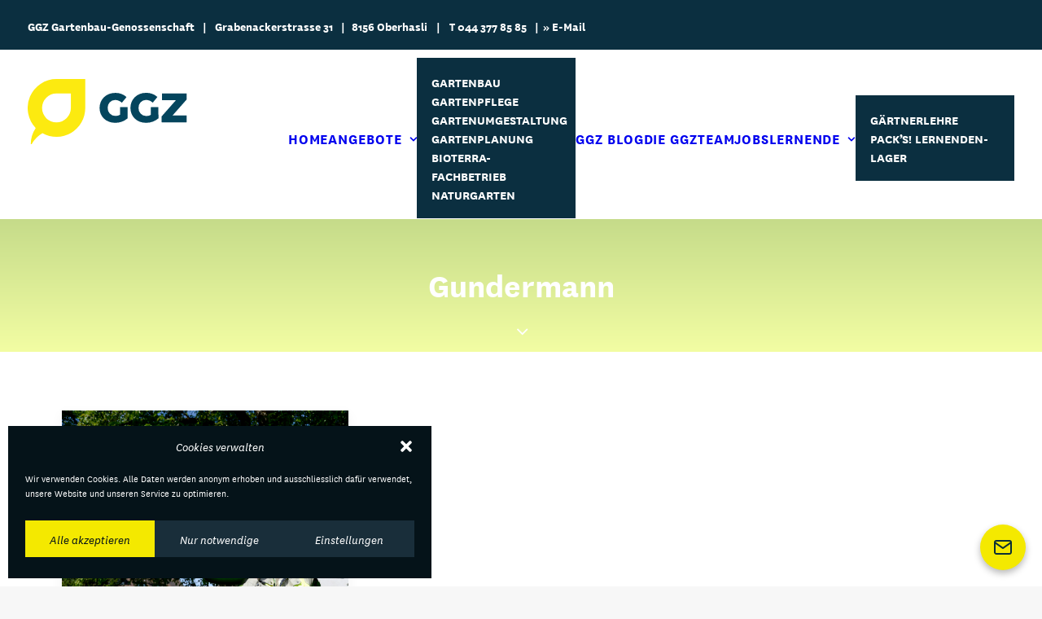

--- FILE ---
content_type: text/html; charset=UTF-8
request_url: https://ggz-gartenbau.ch/tag/gundermann/
body_size: 24039
content:
<!DOCTYPE html><html class="no-touch" lang="de" prefix="og: https://ogp.me/ns#" xmlns="http://www.w3.org/1999/xhtml"><head><meta http-equiv="Content-Type" content="text/html; charset=UTF-8"><meta name="viewport" content="width=device-width, initial-scale=1"><link rel="profile" href="https://gmpg.org/xfn/11"><link rel="pingback" href="https://ggz-gartenbau.ch/xmlrpc.php"><style>img:is([sizes="auto" i],[sizes^="auto," i]){contain-intrinsic-size:3000px 1500px}</style><meta property="og:title" content="GGZ Gartenbau Genossenschaft"/><meta property="og:description" content="Gartenbau, Gartenplanung, Gartenpflege, Gartenumgestaltung"/><meta property="og:url" content="/tag/gundermann/"/><meta property="og:image:alt" content="Beitragsbild Unkraut"/><meta property="og:image" content="https://ggz-gartenbau.ch/wp-content/uploads/2022/04/DSC5615.jpg"/><meta property="og:image:width" content="2048" /><meta property="og:image:height" content="1611" /><meta property="og:type" content="article"/><meta property="og:article:published_time" content="2022-05-06 14:00:25"/><meta property="og:article:modified_time" content="2022-10-22 23:49:35"/><meta property="og:article:tag" content="Begleitkräuter"/><meta property="og:article:tag" content="Beikraut"/><meta property="og:article:tag" content="Beikräuter"/><meta property="og:article:tag" content="Blumenwiese"/><meta property="og:article:tag" content="Drüsiges Springkraut"/><meta property="og:article:tag" content="Formentalwiese"/><meta property="og:article:tag" content="Gartenpflege"/><meta property="og:article:tag" content="Gartenpflege Zürich"/><meta property="og:article:tag" content="Giersch"/><meta property="og:article:tag" content="Gundermann"/><meta property="og:article:tag" content="jäten"/><meta property="og:article:tag" content="Magerwiese"/><meta property="og:article:tag" content="Naturgarten"/><meta property="og:article:tag" content="Neophyten"/><meta property="og:article:tag" content="Pionierpflanzen"/><meta property="og:article:tag" content="Ruderalflächen"/><meta property="og:article:tag" content="Unkraut"/><meta property="og:article:tag" content="Wildblumenwiese"/><meta name="twitter:card" content="summary"><meta name="twitter:title" content="GGZ Gartenbau Genossenschaft"/><meta name="twitter:description" content="Gartenbau, Gartenplanung, Gartenpflege, Gartenumgestaltung"/><meta name="twitter:image" content="https://ggz-gartenbau.ch/wp-content/uploads/2022/04/DSC5615.jpg"/><meta name="twitter:image:alt" content="Beitragsbild Unkraut"/><title>Gundermann Archive - GGZ Gartenbau Genossenschaft</title><meta name="robots" content="index, follow, max-snippet:-1, max-video-preview:-1, max-image-preview:large"/><link rel="canonical" href="https://ggz-gartenbau.ch/tag/gundermann/" /><meta property="og:locale" content="de_DE" /><meta property="og:type" content="article" /><meta property="og:title" content="Gundermann Archive - GGZ Gartenbau Genossenschaft" /><meta property="og:url" content="https://ggz-gartenbau.ch/tag/gundermann/" /><meta property="og:site_name" content="GGZ Gartenbau Genossenschaft" /><meta name="twitter:card" content="summary_large_image" /><meta name="twitter:title" content="Gundermann Archive - GGZ Gartenbau Genossenschaft" /><meta name="twitter:label1" content="Beiträge" /><meta name="twitter:data1" content="1" /> <script type="application/ld+json" class="rank-math-schema">{"@context":"https://schema.org","@graph":[{"@type":"HomeAndConstructionBusiness","@id":"https://ggz-gartenbau.ch/#organization","name":"GGZ Gartenbau Genossenschaft","url":"https://ggz-gartenbau.ch","logo":{"@type":"ImageObject","@id":"https://ggz-gartenbau.ch/#logo","url":"https://ggz-gartenbau.ch/wp-content/uploads/2018/07/favicon.png","contentUrl":"https://ggz-gartenbau.ch/wp-content/uploads/2018/07/favicon.png","caption":"GGZ Gartenbau Genossenschaft","inLanguage":"de","width":"512","height":"512"},"openingHours":["Monday,Tuesday,Wednesday,Thursday,Friday,Saturday,Sunday 09:00-17:00"],"image":{"@id":"https://ggz-gartenbau.ch/#logo"}},{"@type":"WebSite","@id":"https://ggz-gartenbau.ch/#website","url":"https://ggz-gartenbau.ch","name":"GGZ Gartenbau Genossenschaft","publisher":{"@id":"https://ggz-gartenbau.ch/#organization"},"inLanguage":"de"},{"@type":"CollectionPage","@id":"https://ggz-gartenbau.ch/tag/gundermann/#webpage","url":"https://ggz-gartenbau.ch/tag/gundermann/","name":"Gundermann Archive - GGZ Gartenbau Genossenschaft","isPartOf":{"@id":"https://ggz-gartenbau.ch/#website"},"inLanguage":"de"}]}</script> <link rel='dns-prefetch' href='//fonts.googleapis.com' /><link data-optimized="1" rel='stylesheet' id='layerslider-css' href='https://ggz-gartenbau.ch/wp-content/litespeed/css/591d537dc5099bb312d6a00adf4b8c82.css?ver=b8c82' type='text/css' media='all' /><link data-optimized="1" rel='stylesheet' id='wp-block-library-css' href='https://ggz-gartenbau.ch/wp-content/litespeed/css/2b0ef43966b96eae4f9516c52187e1b5.css?ver=7e1b5' type='text/css' media='all' /><style id='classic-theme-styles-inline-css' type='text/css'>/*! This file is auto-generated */
.wp-block-button__link{color:#fff;background-color:#32373c;border-radius:9999px;box-shadow:none;text-decoration:none;padding:calc(.667em + 2px) calc(1.333em + 2px);font-size:1.125em}.wp-block-file__button{background:#32373c;color:#fff;text-decoration:none}</style><link data-optimized="1" rel='stylesheet' id='visual-portfolio-block-filter-by-category-css' href='https://ggz-gartenbau.ch/wp-content/litespeed/css/6f9e9cbce3529104c632eafbfe43d8e4.css?ver=3d8e4' type='text/css' media='all' /><link data-optimized="1" rel='stylesheet' id='visual-portfolio-block-pagination-css' href='https://ggz-gartenbau.ch/wp-content/litespeed/css/85fb69d99c575fb72f473d69f3ca7d35.css?ver=a7d35' type='text/css' media='all' /><link data-optimized="1" rel='stylesheet' id='visual-portfolio-block-sort-css' href='https://ggz-gartenbau.ch/wp-content/litespeed/css/cbdd76477030af5065691d4cbd9e77a3.css?ver=e77a3' type='text/css' media='all' /><link data-optimized="1" rel='stylesheet' id='nta-css-popup-css' href='https://ggz-gartenbau.ch/wp-content/litespeed/css/5029f705603e5b9863427af6594b489d.css?ver=b489d' type='text/css' media='all' /><style id='global-styles-inline-css' type='text/css'>:root{--wp--preset--aspect-ratio--square:1;--wp--preset--aspect-ratio--4-3:4/3;--wp--preset--aspect-ratio--3-4:3/4;--wp--preset--aspect-ratio--3-2:3/2;--wp--preset--aspect-ratio--2-3:2/3;--wp--preset--aspect-ratio--16-9:16/9;--wp--preset--aspect-ratio--9-16:9/16;--wp--preset--color--black:#000000;--wp--preset--color--cyan-bluish-gray:#abb8c3;--wp--preset--color--white:#ffffff;--wp--preset--color--pale-pink:#f78da7;--wp--preset--color--vivid-red:#cf2e2e;--wp--preset--color--luminous-vivid-orange:#ff6900;--wp--preset--color--luminous-vivid-amber:#fcb900;--wp--preset--color--light-green-cyan:#7bdcb5;--wp--preset--color--vivid-green-cyan:#00d084;--wp--preset--color--pale-cyan-blue:#8ed1fc;--wp--preset--color--vivid-cyan-blue:#0693e3;--wp--preset--color--vivid-purple:#9b51e0;--wp--preset--gradient--vivid-cyan-blue-to-vivid-purple:linear-gradient(135deg,rgba(6,147,227,1) 0%,rgb(155,81,224) 100%);--wp--preset--gradient--light-green-cyan-to-vivid-green-cyan:linear-gradient(135deg,rgb(122,220,180) 0%,rgb(0,208,130) 100%);--wp--preset--gradient--luminous-vivid-amber-to-luminous-vivid-orange:linear-gradient(135deg,rgba(252,185,0,1) 0%,rgba(255,105,0,1) 100%);--wp--preset--gradient--luminous-vivid-orange-to-vivid-red:linear-gradient(135deg,rgba(255,105,0,1) 0%,rgb(207,46,46) 100%);--wp--preset--gradient--very-light-gray-to-cyan-bluish-gray:linear-gradient(135deg,rgb(238,238,238) 0%,rgb(169,184,195) 100%);--wp--preset--gradient--cool-to-warm-spectrum:linear-gradient(135deg,rgb(74,234,220) 0%,rgb(151,120,209) 20%,rgb(207,42,186) 40%,rgb(238,44,130) 60%,rgb(251,105,98) 80%,rgb(254,248,76) 100%);--wp--preset--gradient--blush-light-purple:linear-gradient(135deg,rgb(255,206,236) 0%,rgb(152,150,240) 100%);--wp--preset--gradient--blush-bordeaux:linear-gradient(135deg,rgb(254,205,165) 0%,rgb(254,45,45) 50%,rgb(107,0,62) 100%);--wp--preset--gradient--luminous-dusk:linear-gradient(135deg,rgb(255,203,112) 0%,rgb(199,81,192) 50%,rgb(65,88,208) 100%);--wp--preset--gradient--pale-ocean:linear-gradient(135deg,rgb(255,245,203) 0%,rgb(182,227,212) 50%,rgb(51,167,181) 100%);--wp--preset--gradient--electric-grass:linear-gradient(135deg,rgb(202,248,128) 0%,rgb(113,206,126) 100%);--wp--preset--gradient--midnight:linear-gradient(135deg,rgb(2,3,129) 0%,rgb(40,116,252) 100%);--wp--preset--font-size--small:13px;--wp--preset--font-size--medium:20px;--wp--preset--font-size--large:36px;--wp--preset--font-size--x-large:42px;--wp--preset--spacing--20:0.44rem;--wp--preset--spacing--30:0.67rem;--wp--preset--spacing--40:1rem;--wp--preset--spacing--50:1.5rem;--wp--preset--spacing--60:2.25rem;--wp--preset--spacing--70:3.38rem;--wp--preset--spacing--80:5.06rem;--wp--preset--shadow--natural:6px 6px 9px rgba(0, 0, 0, 0.2);--wp--preset--shadow--deep:12px 12px 50px rgba(0, 0, 0, 0.4);--wp--preset--shadow--sharp:6px 6px 0px rgba(0, 0, 0, 0.2);--wp--preset--shadow--outlined:6px 6px 0px -3px rgba(255, 255, 255, 1), 6px 6px rgba(0, 0, 0, 1);--wp--preset--shadow--crisp:6px 6px 0px rgba(0, 0, 0, 1)}:where(.is-layout-flex){gap:.5em}:where(.is-layout-grid){gap:.5em}body .is-layout-flex{display:flex}.is-layout-flex{flex-wrap:wrap;align-items:center}.is-layout-flex>:is(*,div){margin:0}body .is-layout-grid{display:grid}.is-layout-grid>:is(*,div){margin:0}:where(.wp-block-columns.is-layout-flex){gap:2em}:where(.wp-block-columns.is-layout-grid){gap:2em}:where(.wp-block-post-template.is-layout-flex){gap:1.25em}:where(.wp-block-post-template.is-layout-grid){gap:1.25em}.has-black-color{color:var(--wp--preset--color--black)!important}.has-cyan-bluish-gray-color{color:var(--wp--preset--color--cyan-bluish-gray)!important}.has-white-color{color:var(--wp--preset--color--white)!important}.has-pale-pink-color{color:var(--wp--preset--color--pale-pink)!important}.has-vivid-red-color{color:var(--wp--preset--color--vivid-red)!important}.has-luminous-vivid-orange-color{color:var(--wp--preset--color--luminous-vivid-orange)!important}.has-luminous-vivid-amber-color{color:var(--wp--preset--color--luminous-vivid-amber)!important}.has-light-green-cyan-color{color:var(--wp--preset--color--light-green-cyan)!important}.has-vivid-green-cyan-color{color:var(--wp--preset--color--vivid-green-cyan)!important}.has-pale-cyan-blue-color{color:var(--wp--preset--color--pale-cyan-blue)!important}.has-vivid-cyan-blue-color{color:var(--wp--preset--color--vivid-cyan-blue)!important}.has-vivid-purple-color{color:var(--wp--preset--color--vivid-purple)!important}.has-black-background-color{background-color:var(--wp--preset--color--black)!important}.has-cyan-bluish-gray-background-color{background-color:var(--wp--preset--color--cyan-bluish-gray)!important}.has-white-background-color{background-color:var(--wp--preset--color--white)!important}.has-pale-pink-background-color{background-color:var(--wp--preset--color--pale-pink)!important}.has-vivid-red-background-color{background-color:var(--wp--preset--color--vivid-red)!important}.has-luminous-vivid-orange-background-color{background-color:var(--wp--preset--color--luminous-vivid-orange)!important}.has-luminous-vivid-amber-background-color{background-color:var(--wp--preset--color--luminous-vivid-amber)!important}.has-light-green-cyan-background-color{background-color:var(--wp--preset--color--light-green-cyan)!important}.has-vivid-green-cyan-background-color{background-color:var(--wp--preset--color--vivid-green-cyan)!important}.has-pale-cyan-blue-background-color{background-color:var(--wp--preset--color--pale-cyan-blue)!important}.has-vivid-cyan-blue-background-color{background-color:var(--wp--preset--color--vivid-cyan-blue)!important}.has-vivid-purple-background-color{background-color:var(--wp--preset--color--vivid-purple)!important}.has-black-border-color{border-color:var(--wp--preset--color--black)!important}.has-cyan-bluish-gray-border-color{border-color:var(--wp--preset--color--cyan-bluish-gray)!important}.has-white-border-color{border-color:var(--wp--preset--color--white)!important}.has-pale-pink-border-color{border-color:var(--wp--preset--color--pale-pink)!important}.has-vivid-red-border-color{border-color:var(--wp--preset--color--vivid-red)!important}.has-luminous-vivid-orange-border-color{border-color:var(--wp--preset--color--luminous-vivid-orange)!important}.has-luminous-vivid-amber-border-color{border-color:var(--wp--preset--color--luminous-vivid-amber)!important}.has-light-green-cyan-border-color{border-color:var(--wp--preset--color--light-green-cyan)!important}.has-vivid-green-cyan-border-color{border-color:var(--wp--preset--color--vivid-green-cyan)!important}.has-pale-cyan-blue-border-color{border-color:var(--wp--preset--color--pale-cyan-blue)!important}.has-vivid-cyan-blue-border-color{border-color:var(--wp--preset--color--vivid-cyan-blue)!important}.has-vivid-purple-border-color{border-color:var(--wp--preset--color--vivid-purple)!important}.has-vivid-cyan-blue-to-vivid-purple-gradient-background{background:var(--wp--preset--gradient--vivid-cyan-blue-to-vivid-purple)!important}.has-light-green-cyan-to-vivid-green-cyan-gradient-background{background:var(--wp--preset--gradient--light-green-cyan-to-vivid-green-cyan)!important}.has-luminous-vivid-amber-to-luminous-vivid-orange-gradient-background{background:var(--wp--preset--gradient--luminous-vivid-amber-to-luminous-vivid-orange)!important}.has-luminous-vivid-orange-to-vivid-red-gradient-background{background:var(--wp--preset--gradient--luminous-vivid-orange-to-vivid-red)!important}.has-very-light-gray-to-cyan-bluish-gray-gradient-background{background:var(--wp--preset--gradient--very-light-gray-to-cyan-bluish-gray)!important}.has-cool-to-warm-spectrum-gradient-background{background:var(--wp--preset--gradient--cool-to-warm-spectrum)!important}.has-blush-light-purple-gradient-background{background:var(--wp--preset--gradient--blush-light-purple)!important}.has-blush-bordeaux-gradient-background{background:var(--wp--preset--gradient--blush-bordeaux)!important}.has-luminous-dusk-gradient-background{background:var(--wp--preset--gradient--luminous-dusk)!important}.has-pale-ocean-gradient-background{background:var(--wp--preset--gradient--pale-ocean)!important}.has-electric-grass-gradient-background{background:var(--wp--preset--gradient--electric-grass)!important}.has-midnight-gradient-background{background:var(--wp--preset--gradient--midnight)!important}.has-small-font-size{font-size:var(--wp--preset--font-size--small)!important}.has-medium-font-size{font-size:var(--wp--preset--font-size--medium)!important}.has-large-font-size{font-size:var(--wp--preset--font-size--large)!important}.has-x-large-font-size{font-size:var(--wp--preset--font-size--x-large)!important}:where(.wp-block-post-template.is-layout-flex){gap:1.25em}:where(.wp-block-post-template.is-layout-grid){gap:1.25em}:where(.wp-block-columns.is-layout-flex){gap:2em}:where(.wp-block-columns.is-layout-grid){gap:2em}:root :where(.wp-block-pullquote){font-size:1.5em;line-height:1.6}:where(.wp-block-visual-portfolio-loop.is-layout-flex){gap:1.25em}:where(.wp-block-visual-portfolio-loop.is-layout-grid){gap:1.25em}</style><link data-optimized="1" rel='stylesheet' id='uncodefont-font-squirrel-work-sans-css' href='https://ggz-gartenbau.ch/wp-content/litespeed/css/7474fe44b696f5a7abcc48d4d70b4ec4.css?ver=b4ec4' type='text/css' media='all' /><link data-service="google-fonts" data-category="marketing" rel='stylesheet' id='uncodefont-google-css' data-href='//fonts.googleapis.com/css?family=Amatic+SC%3Aregular%2C700&#038;subset=vietnamese%2Ccyrillic%2Chebrew%2Clatin%2Clatin-ext' type='text/css' media='all' /><link data-optimized="1" rel='stylesheet' id='wpmt-css-frontend-css' href='https://ggz-gartenbau.ch/wp-content/litespeed/css/55ff05a8b5a7071270124c6fd3f08e82.css?ver=08e82' type='text/css' media='all' /><link data-optimized="1" rel='stylesheet' id='cmplz-general-css' href='https://ggz-gartenbau.ch/wp-content/litespeed/css/baf97c55da2b3b4633f8f20a6947ad07.css?ver=7ad07' type='text/css' media='all' /><link data-optimized="1" rel='stylesheet' id='uncode-style-css' href='https://ggz-gartenbau.ch/wp-content/litespeed/css/0319a36374ba839ea0b76750b41f23e5.css?ver=f23e5' type='text/css' media='all' /><style id='uncode-style-inline-css' type='text/css'>@media (max-width:959px){.navbar-brand>*{height:40px!important}}@media (min-width:960px){.limit-width{max-width:1200px;margin:auto}.menu-container:not(.grid-filters) .menu-horizontal ul.menu-smart .megamenu-block-wrapper>.vc_row[data-parent="true"].limit-width:not(.row-parent-limit){max-width:calc(1200px - 72px)}}.menu-primary ul.menu-smart>li>a,.menu-primary ul.menu-smart li.dropdown>a,.menu-primary ul.menu-smart li.mega-menu>a,.vmenu-container ul.menu-smart>li>a,.vmenu-container ul.menu-smart li.dropdown>a{text-transform:uppercase}.menu-primary ul.menu-smart ul a,.vmenu-container ul.menu-smart ul a{text-transform:uppercase}body.menu-custom-padding .col-lg-0.logo-container,body.menu-custom-padding .col-lg-2.logo-container,body.menu-custom-padding .col-lg-12 .logo-container,body.menu-custom-padding .col-lg-4.logo-container{padding-top:36px;padding-bottom:36px}body.menu-custom-padding .col-lg-0.logo-container.shrinked,body.menu-custom-padding .col-lg-2.logo-container.shrinked,body.menu-custom-padding .col-lg-12 .logo-container.shrinked,body.menu-custom-padding .col-lg-4.logo-container.shrinked{padding-top:27px;padding-bottom:27px}@media (max-width:959px){body.menu-custom-padding .menu-container .logo-container{padding-top:18px!important;padding-bottom:18px!important}}#changer-back-color{transition:background-color 1000ms cubic-bezier(.25,1,.5,1)!important}#changer-back-color>div{transition:opacity 1000ms cubic-bezier(.25,1,.5,1)!important}body.bg-changer-init.disable-hover .main-wrapper .style-light,body.bg-changer-init.disable-hover .main-wrapper .style-light h1,body.bg-changer-init.disable-hover .main-wrapper .style-light h2,body.bg-changer-init.disable-hover .main-wrapper .style-light h3,body.bg-changer-init.disable-hover .main-wrapper .style-light h4,body.bg-changer-init.disable-hover .main-wrapper .style-light h5,body.bg-changer-init.disable-hover .main-wrapper .style-light h6,body.bg-changer-init.disable-hover .main-wrapper .style-light a,body.bg-changer-init.disable-hover .main-wrapper .style-dark,body.bg-changer-init.disable-hover .main-wrapper .style-dark h1,body.bg-changer-init.disable-hover .main-wrapper .style-dark h2,body.bg-changer-init.disable-hover .main-wrapper .style-dark h3,body.bg-changer-init.disable-hover .main-wrapper .style-dark h4,body.bg-changer-init.disable-hover .main-wrapper .style-dark h5,body.bg-changer-init.disable-hover .main-wrapper .style-dark h6,body.bg-changer-init.disable-hover .main-wrapper .style-dark a{transition:color 1000ms cubic-bezier(.25,1,.5,1)!important}</style><link data-optimized="1" rel='stylesheet' id='uncode-custom-style-css' href='https://ggz-gartenbau.ch/wp-content/litespeed/css/dce1af99c7c5b01ec4657b6c79bae4ae.css?ver=ae4ae' type='text/css' media='all' /><link data-optimized="1" rel='stylesheet' id='child-style-css' href='https://ggz-gartenbau.ch/wp-content/litespeed/css/0af783f9efb8daa12e0b049a38eccc9b.css?ver=ccc9b' type='text/css' media='all' /><link data-optimized="1" rel='stylesheet' id='uncode-gutenberg-frontend-css' href='https://ggz-gartenbau.ch/wp-content/litespeed/css/828e94f3d1b7dff06a4b7217bb3d6ea6.css?ver=d6ea6' type='text/css' media='all' /><link data-optimized="1" rel='stylesheet' id='uncode-icons-css' href='https://ggz-gartenbau.ch/wp-content/litespeed/css/e24db371547ccdcdb38350a2219d21b2.css?ver=d21b2' type='text/css' media='all' /> <script type="text/javascript" id="jquery-core-js-extra">/*  */
var aagb_local_object = {"ajax_url":"https:\/\/ggz-gartenbau.ch\/wp-admin\/admin-ajax.php","nonce":"977fa6e225","licensing":"","assets":"https:\/\/ggz-gartenbau.ch\/wp-content\/plugins\/advanced-accordion-block\/assets\/"};
/*  */</script> <script type="text/javascript" src="https://ggz-gartenbau.ch/wp-includes/js/jquery/jquery.min.js" id="jquery-core-js"></script> <script type="text/javascript" id="layerslider-utils-js-extra">/*  */
var LS_Meta = {"v":"8.0.1","fixGSAP":"1"};
/*  */</script> <script type="text/javascript" src="https://ggz-gartenbau.ch/wp-content/plugins/LayerSlider/assets/static/layerslider/js/layerslider.utils.js" id="layerslider-utils-js"></script> <script type="text/javascript" src="https://ggz-gartenbau.ch/wp-content/plugins/LayerSlider/assets/static/layerslider/js/layerslider.kreaturamedia.jquery.js" id="layerslider-js"></script> <script type="text/javascript" src="https://ggz-gartenbau.ch/wp-content/plugins/LayerSlider/assets/static/layerslider/js/layerslider.transitions.js" id="layerslider-transitions-js"></script> <script type="text/javascript" src="https://ggz-gartenbau.ch/wp-content/plugins/wp-mailto-links/core/includes/assets/js/custom.js" id="wpmt-js-frontend-js"></script> <script type="text/javascript" id="uncode-init-js-extra">/*  */
var SiteParameters = {"days":"days","hours":"hours","minutes":"minutes","seconds":"seconds","constant_scroll":"on","scroll_speed":"2","parallax_factor":"0.25","loading":"Laden ...","slide_name":"slide","slide_footer":"footer","ajax_url":"https:\/\/ggz-gartenbau.ch\/wp-admin\/admin-ajax.php","nonce_adaptive_images":"b6c5817bcc","nonce_srcset_async":"99bd21848f","enable_debug":"","block_mobile_videos":"","is_frontend_editor":"","main_width":["1200","px"],"mobile_parallax_allowed":"","listen_for_screen_update":"1","wireframes_plugin_active":"","sticky_elements":"off","resize_quality":"65","register_metadata":"1","bg_changer_time":"1000","update_wc_fragments":"1","optimize_shortpixel_image":"","menu_mobile_offcanvas_gap":"45","custom_cursor_selector":"[href], .trigger-overlay, .owl-next, .owl-prev, .owl-dot, input[type=\"submit\"], input[type=\"checkbox\"], button[type=\"submit\"], a[class^=\"ilightbox\"], .ilightbox-thumbnail, .ilightbox-prev, .ilightbox-next, .overlay-close, .unmodal-close, .qty-inset > span, .share-button li, .uncode-post-titles .tmb.tmb-click-area, .btn-link, .tmb-click-row .t-inside, .lg-outer button, .lg-thumb img, a[data-lbox], .uncode-close-offcanvas-overlay, .uncode-nav-next, .uncode-nav-prev, .uncode-nav-index","mobile_parallax_animation":"","lbox_enhanced":"","native_media_player":"1","vimeoPlayerParams":"?autoplay=0","ajax_filter_key_search":"key","ajax_filter_key_unfilter":"unfilter","index_pagination_disable_scroll":"","index_pagination_scroll_to":"","uncode_wc_popup_cart_qty":"","disable_hover_hack":"","uncode_nocookie":"","menuHideOnClick":"1","menuShowOnClick":"","smoothScroll":"off","smoothScrollDisableHover":"","smoothScrollQuery":"960","uncode_force_onepage_dots":"","uncode_smooth_scroll_safe":"","uncode_lb_add_galleries":", .gallery","uncode_lb_add_items":", .gallery .gallery-item a","uncode_prev_label":"Previous","uncode_next_label":"Next","uncode_slide_label":"Slide","uncode_share_label":"Share on %","uncode_has_ligatures":"","uncode_is_accessible":"","uncode_carousel_itemSelector":"*:not(.hidden)","uncode_limit_width":"1200px"};
/*  */</script> <script type="text/javascript" src="https://ggz-gartenbau.ch/wp-content/themes/uncode/library/js/init.js" id="uncode-init-js"></script> <script></script><meta name="generator" content="Powered by LayerSlider 8.0.1 - Build Heros, Sliders, and Popups. Create Animations and Beautiful, Rich Web Content as Easy as Never Before on WordPress." /><link rel="https://api.w.org/" href="https://ggz-gartenbau.ch/wp-json/" /><link rel="alternate" title="JSON" type="application/json" href="https://ggz-gartenbau.ch/wp-json/wp/v2/tags/608" /><style type="text/css">hairline{font-family:WorkSansHairline}100{font-family:WorkSansThin}200{font-family:WorkSansExtraLight}300{font-family:WorkSansLight}400{font-family:WorkSansRegular}500{font-family:WorkSansMedium}600{font-family:WorkSansSemiBold}700{font-family:WorkSansBold}800{font-family:WorkSansExtraBold}900{font-family:WorkSansBlack}</style> <script type='text/javascript'>/*  */
var VPData = {"version":"3.4.1","pro":false,"__":{"couldnt_retrieve_vp":"Couldn't retrieve Visual Portfolio ID.","pswp_close":"Close (Esc)","pswp_share":"Share","pswp_fs":"Toggle fullscreen","pswp_zoom":"Zoom in\/out","pswp_prev":"Previous (arrow left)","pswp_next":"Next (arrow right)","pswp_share_fb":"Share on Facebook","pswp_share_tw":"Tweet","pswp_share_x":"X","pswp_share_pin":"Pin it","pswp_download":"Download","fancybox_close":"Close","fancybox_next":"Next","fancybox_prev":"Previous","fancybox_error":"The requested content cannot be loaded. <br \/> Please try again later.","fancybox_play_start":"Start slideshow","fancybox_play_stop":"Pause slideshow","fancybox_full_screen":"Full screen","fancybox_thumbs":"Thumbnails","fancybox_download":"Download","fancybox_share":"Share","fancybox_zoom":"Zoom"},"settingsPopupGallery":{"enable_on_wordpress_images":false,"vendor":"fancybox","deep_linking":false,"deep_linking_url_to_share_images":false,"show_arrows":true,"show_counter":true,"show_zoom_button":true,"show_fullscreen_button":true,"show_share_button":true,"show_close_button":true,"show_thumbs":true,"show_download_button":false,"show_slideshow":false,"click_to_zoom":true,"restore_focus":true},"screenSizes":[320,576,768,992,1200]};
/*  */</script> <noscript><style type="text/css">.vp-portfolio__preloader-wrap{display:none}.vp-portfolio__filter-wrap,.vp-portfolio__items-wrap,.vp-portfolio__pagination-wrap,.vp-portfolio__sort-wrap{opacity:1;visibility:visible}.vp-portfolio__item .vp-portfolio__item-img noscript+img,.vp-portfolio__thumbnails-wrap{display:none}</style></noscript><style>.cmplz-hidden{display:none!important}</style><style type="text/css">html:not(.vp-lazyload-enabled):not(.js) .vp-lazyload{display:none}</style> <script>document.documentElement.classList.add(
				'vp-lazyload-enabled'
			);</script> <link rel="icon" href="https://ggz-gartenbau.ch/wp-content/uploads/2018/07/cropped-favicon-1-32x32.png" sizes="32x32" /><link rel="icon" href="https://ggz-gartenbau.ch/wp-content/uploads/2018/07/cropped-favicon-1-192x192.png" sizes="192x192" /><link rel="apple-touch-icon" href="https://ggz-gartenbau.ch/wp-content/uploads/2018/07/cropped-favicon-1-180x180.png" /><meta name="msapplication-TileImage" content="https://ggz-gartenbau.ch/wp-content/uploads/2018/07/cropped-favicon-1-270x270.png" /><style type="text/css" id="wp-custom-css">.row-navigation.row-navigation-light{outline-color:#eaeaea;background-color:#f7f7f7;display:none}.share-button.share-inline .social.top li.social-gplus,.share-button.share-inline .social.top li.social-pinterest,.share-button.share-inline .social.top li.social-paper-plane{display:none!important}.fa.fa-envelope-o{font-size:18px;width:18px;height:18px}.no-hyphen{hyphens:none!important}p{hyphens:auto}small,figcaption{font-size:12px;line-height:1em}blockquote{margin-right:20%;padding-left:20px;padding-top:30px;padding-bottom:30px;border-left:none}blockquote p{font-weight:500}blockquote::before{content:url(/wp-content/uploads/2021/08/quotes_gelb.svg);line-height:1em;margin-right:1em;background-size:47px 32px;display:inline-block;width:47px;height:32px;color:#f4e900}blockquote::after{content:url(/wp-content/uploads/2021/08/quotes_gelb.svg);line-height:1em;margin-right:1em;background-size:47px 32px;display:inline-block;width:47px;height:32px;color:#f4e900;float:right}::-moz-selection{color:#000!important}.ilightbox-overlay.black{background:#0c181e}.no-touch .onepage-pagination .cd-dot{-webkit-transition:all 100ms ease-out;-moz-transition:all 100ms ease-out;-o-transition:all 100ms ease-out;transition:all 100ms ease-out;width:6px;height:6px;background-color:#FAE600;display:inline-block;-webkit-backface-visibility:visible;-webkit-transition:all 100ms ease-in-out;-moz-transition:all 100ms ease-in-out;-o-transition:all 100ms ease-in-out;transition:all 100ms ease-in-out;border-radius:50%;-webkit-box-shadow:0 0 0 2px rgb(0 0 0 / .2);-moz-box-shadow:0 0 0 2px rgb(0 0 0 / .2);box-shadow:0 0 0 2px rgb(0 0 0 / .2);-webkit-transform:scale(1);-moz-transform:scale(1);-o-transform:scale(1);-ms-transform:scale(1);transform:scale(1)}.gdpr-privacy-bar .gdpr-wrapper p{margin:0;padding-right:350px}.onepage-pagination .border-accent-color{border-color:#0F4657!important}.onepage-pagination .style-accent-bg{background-color:#0F4657}.hmenu .menu-primary .menu-smart>li>a::before,.hmenu-center .menu-primary .menu-smart>li>a::before{content:"";display:block;height:52%;height:calc(52% - 0.50em);MARGIN-BOTTOM:10PX;MARGIN-TOP:-9PX}body[class*="hmenu-"] .menu-borders .navbar-nav+.navbar-nav-last>:first-child{border-left-width:0;border-left-style:solid}body:not(.menu-force-opacity) .style-dark-override:not(.is_stuck):not(.is_mobile_open).menu-transparent .menu-horizontal-inner>.nav>.menu-smart>li>a:hover{color:#fff!important}.ggz-footer-menu{text-transform:uppercase;font-weight:600}body:not(.menu-force-opacity) .style-dark-override:not(.is_stuck):not(.is_mobile_open).menu-transparent .menu-horizontal-inner>.nav>.menu-smart>li.active>a,body:not(.menu-force-opacity) .style-dark-override:not(.is_stuck):not(.is_mobile_open).menu-transparent .menu-horizontal-inner>.nav>.menu-smart>li a.active,body:not(.menu-force-opacity) .style-dark-override:not(.is_stuck):not(.is_mobile_open).menu-transparent .menu-horizontal-inner>.nav>.menu-smart>li.current-menu-parent>a,body:not(.menu-force-opacity) .style-dark-override:not(.is_stuck):not(.is_mobile_open).menu-transparent .menu-horizontal-inner>.nav>.menu-smart>li.current-menu-ancestor>a,body:not(.menu-force-opacity) .style-dark-override:not(.is_stuck):not(.is_mobile_open).menu-transparent .menu-horizontal-inner>.nav>.menu-smart>li.current-menu-item:not(.menu-item-type-custom)>a,body:not(.menu-force-opacity) .style-light-override:not(.is_stuck):not(.is_mobile_open).menu-transparent .menu-horizontal-inner>.nav>.menu-smart>li.active>a,body:not(.menu-force-opacity) .style-light-override:not(.is_stuck):not(.is_mobile_open).menu-transparent .menu-horizontal-inner>.nav>.menu-smart>li a.active,body:not(.menu-force-opacity) .style-light-override:not(.is_stuck):not(.is_mobile_open).menu-transparent .menu-horizontal-inner>.nav>.menu-smart>li.current-menu-parent>a,body:not(.menu-force-opacity) .style-light-override:not(.is_stuck):not(.is_mobile_open).menu-transparent .menu-horizontal-inner>.nav>.menu-smart>li.current-menu-ancestor>a,body:not(.menu-force-opacity) .style-light-override:not(.is_stuck):not(.is_mobile_open).menu-transparent .menu-horizontal-inner>.nav>.menu-smart>li.current-menu-item:not(.menu-item-type-custom)>a{border-bottom:#f4e900 10px solid}body:not(.menu-force-opacity) .style-dark-override:not(.is_stuck):not(.is_mobile_open).menu-transparent .menu-horizontal-inner>.nav>.menu-smart>li>a:hover,body:not(.menu-force-opacity) .style-dark-override:not(.is_stuck):not(.is_mobile_open).menu-transparent .menu-horizontal-inner>.nav>.menu-smart>li>a:focus,{border-bottom:#f4e900 10px solid;color:#ffffff!important}body:not(.menu-force-opacity) .style-dark-override:not(.is_stuck):not(.is_mobile_open).menu-transparent .menu-horizontal-inner>.nav>.menu-smart>li.active>a,body:not(.menu-force-opacity) .style-dark-override:not(.is_stuck):not(.is_mobile_open).menu-transparent .menu-horizontal-inner>.nav>.menu-smart>li a.active,body:not(.menu-force-opacity) .style-dark-override:not(.is_stuck):not(.is_mobile_open).menu-transparent .menu-horizontal-inner>.nav>.menu-smart>li.current-menu-parent>a,body:not(.menu-force-opacity) .style-dark-override:not(.is_stuck):not(.is_mobile_open).menu-transparent .menu-horizontal-inner>.nav>.menu-smart>li.current-menu-ancestor>a,body:not(.menu-force-opacity) .style-dark-override:not(.is_stuck):not(.is_mobile_open).menu-transparent .menu-horizontal-inner>.nav>.menu-smart>li.current-menu-item:not(.menu-item-type-custom)>a{color:white!important}.menu-light .menu-smart a:hover,.menu-light .menu-smart a:focus{border-bottom:#f4e900 10px solid}.menu-light .menu-smart>li.active>a,.menu-light .menu-smart>li a.active,.menu-light .menu-smart>li.current-menu-ancestor>a,.menu-light .menu-smart>li.current-menu-item:not(.menu-item-type-custom)>a,.menu-dark .menu-smart>li.active>a,.menu-dark .menu-smart>li a.active,.menu-dark .menu-smart>li.current-menu-ancestor>a,.menu-dark .menu-smart>li.current-menu-item:not(.menu-item-type-custom)>a{border-bottom:#f4e900 10px solid}.submenu-light .menu-smart ul a{color:#0b2f40}@media (min-width:960px){body[class*=hmenu-] .submenu-light .menu-smart ul a:hover,body[class*=hmenu-] .submenu-light .menu-smart ul a:focus{color:#f4e900;background-color:rgb(0 0 0 / .03)}}.submenu-dark .menu-smart ul a{color:#fff}.submenu-dark .menu-smart ul a:hover,{color:#ffffff!important;background-color:rgb(255 255 255 / .03)!important}.submenu-dark .menu-horizontal:not(.menu-sub-enhanced) .menu-smart ul a:hover,.submenu-dark .menu-horizontal:not(.menu-sub-enhanced) .menu-smart ul a:focus{color:#ffffff!important;background-color:rgb(255 255 255 / .03)!important}@media screen and (max-width:960px){.menu-light .menu-smart>li.current-menu-item:not(.menu-item-type-custom)>a{border-bottom:none}.menu-light .menu-smart>li.active>a,.menu-light .menu-smart>li a.active,.menu-light .menu-smart>li.current-menu-ancestor>a,.menu-light .menu-smart>li.current-menu-item:not(.menu-item-type-custom)>a{color:#f4e900}}.submenu-light .menu-horizontal .menu-smart ul{margin-top:10px}.submenu-dark .menu-horizontal .menu-smart ul{margin-top:10px}.ilightbox-holder .ilightbox-container .ilightbox-caption{font-size:18px}.ilightbox-holder.black .ilightbox-inner-toolbar .ilightbox-title{font-size:18px}@media (min-width:960px){body[class*=hmenu-] .submenu-dark .menu-smart ul a:hover,body[class*=hmenu-] .submenu-dark .menu-smart ul a:focus{color:#f4e900;background-color:rgb(255 255 255 / .03);border-bottom:none}}@media (max-width:959px){.submenu-light .menu-smart a{color:#0b2f40;border-bottom:none}.submenu-light .menu-smart a:hover,.submenu-light .menu-smart a:focus{color:#f4e900;border-bottom:none}.submenu-dark .menu-smart a{color:#fff;border-bottom:none}.submenu-dark .menu-smart a:hover,.submenu-dark .menu-smart a:focus{color:#f4e900;border-bottom:none}}.submenu-light .menu-smart ul li.current-menu-parent>a,.submenu-light .menu-smart ul li.active>a{color:#f4e900;border-bottom:none}.submenu-dark .menu-smart ul li.current-menu-parent>a,.submenu-dark .menu-smart ul li.active>a{color:#f4e900;border-bottom:none}@media (max-width:959px){.submenu-light .menu-smart li.active>a,.submenu-light .menu-smart li.current-menu-ancestor>a{color:#f4e900;border-bottom:none}.submenu-dark .menu-smart li.active>a,.submenu-dark .menu-smart li.current-menu-ancestor>a{color:#f4e900;border-bottom:none}}h1,h2,h3,h4,h5,h6,body,.pagetitle,.menu,.hmenu,.widget-title,a,li,.style-dark .headings-color,.style-light .style-dark .headings-color,.style-dark h1,.style-light .style-dark h1,.style-dark h2,.style-light .style-dark h2,.style-dark h3,.style-light .style-dark h3,.style-dark h4,.style-light .style-dark h4,.style-dark h5,.style-light .style-dark h5,.style-dark h6,.style-light .style-dark h6,.style-dark p b,.style-light .style-dark p b,.t-entry-title{text-rendering:optimizeLegibility;-moz-osx-font-smoothing:antialiased!important;-webkit-font-smoothing:antialiased!important;filter:progid:DXImageTransform.Microsoft.AlphaImageLoader(src='[data-uri]',sizingMethod=crop);zoom:1}.isotope-filters ul.menu-smart>li>span>a{font-weight:600!important;line-height:1.2em;text-transform:uppercase!important}.font-ui,.plan .plan-title>h3,.plan .plan-price .price,#main-logo .text-logo,.isotope-filters ul.menu-smart>li>span>a:not(.social-menu-link),.comment-content .comment-reply-link span,.comment-content .comment-reply-link{font-family:National,National;font-weight:300;letter-spacing:.05em;text-transform:uppercase;font-size:14px}.isotope-filters .menu-dark .menu-smart>li a.active{color:#f4e900}.menu-dark .menu-smart>li a.active{border-bottom:none}.panel-title>a span{font-weight:600!important;font-family:National,National!important;letter-spacing:0em;text-transform:none;font-size:18px;color:#777}.panel-title.active>a span{color:#0b2f40;font-size:24px}.tmb .t-entry p.t-entry-meta span{display:block;font-size:15px;font-weight:600;line-height:1.4em}.font-family-menu,.menu-container ul.menu-smart a{font-family:National,National;font-weight:600}.style-color-189889-bg{background:linear-gradient(to bottom,#0b2f40,rgb(11 47 64 / .03) 75%)}@media screen and (min-width:959px) and (max-width:1170px){body.hmenu .menu-primary .menu-horizontal .menu-smart>li>a{padding:0 5px;font-size:18px}.logo-image{height:50px!important}}.tmb .t-entry-author{display:none}.cc-banner .cc-btn:last-child{min-width:300px}.cc-btn.cc-dismiss{width:250px}.cc-window.cc-banner{padding:1em 1.8em;width:90%!important;-ms-flex-direction:row;flex-direction:row;margin-right:300px}.cc-revoke,.cc-window{font-family:National,Helvetica,Calibri,Arial,sans-serif!important;font-size:16px;line-height:1.5em}.eapps-form-element-label,.eapps-form-actions-button-label{color:#0b2f40}.eapps-form-header-title{font-weight:700!important;color:#0b2f40}.eapps-form-layout-floating .eapps-form-overlay{display:block;position:absolute;z-index:1;top:0;right:0;bottom:0;left:0;opacity:0;background:rgb(0 0 0 / .1)!important;transition:all 0.3s ease-out}.eapps-form-floating-button svg{display:inline-block;position:relative;z-index:2;fill:#0B2F37!important;font-size:100px}.eapps-form-element-input-file-link{color:black!important}form#sib_signup_form_1 .sib-default-btn{margin:5px 0;padding:6px 12px;color:#0e3148!important;background-color:#f4e900!important;border-color:none;font-size:14px;font-weight:400;line-height:1.4285;text-align:center;cursor:pointer;vertical-align:middle;-webkit-user-select:none;-moz-user-select:none;-ms-user-select:none;user-select:none;white-space:normal;border:none!important;border-radius:0px!important}img[data-lazyloaded]{opacity:0}img.litespeed-loaded{-webkit-transition:opacity .5s linear 0.2s;-moz-transition:opacity .5s linear 0.2s;transition:opacity .5s linear 0.2s;opacity:1}body:not(.menu-force-opacity):not(.navbar-hover) .style-dark-override:not(.is_stuck:not(.menu-desktop-transparent)):not(.is_mobile_open).menu-transparent .menu-horizontal-inner>.nav>.menu-smart>li>a:hover,body:not(.menu-force-opacity):not(.navbar-hover) .style-dark-override:not(.is_stuck:not(.menu-desktop-transparent)):not(.is_mobile_open).menu-transparent .menu-horizontal-inner>.nav>.menu-smart>li>a:focus{color:#fff!important}.kompetenzen-text{font-size:24px!important}.menu-dark .menu-smart>li a.active{color:#f4e900}.ggpic{width:28vw;left:22%}.ggpic_2{max-width:50vw}.style-dark .header-main-container .post-info{font-weight:600;font-size:14px}.style-dark .header-main-container .post-info .category-info{display:none}.vp-portfolio__items-style-fly .vp-portfolio__item-meta-title{color:inherit;font-size:var(--vp-items-style-fly--meta-title__font-size);margin-left:0;margin-right:0;z-index:2;color:#0A2F40!important;background:#fff;padding:4px 10px}</style><noscript><style>.wpb_animate_when_almost_visible { opacity: 1; }</style></noscript></head><body data-cmplz=1 class="archive tag tag-gundermann tag-608 wp-theme-uncode wp-child-theme-uncode-child  style-color-lxmt-bg group-blog hormenu-position-left megamenu-full-submenu hmenu hmenu-position-right header-full-width main-center-align menu-custom-padding menu-sticky-mobile menu-mobile-default menu-has-cta mobile-parallax-not-allowed ilb-no-bounce unreg qw-body-scroll-disabled no-qty-fx wpb-js-composer js-comp-ver-8.7.1 vc_responsive" data-border="0"><div id="vh_layout_help"></div><div class="body-borders" data-border="0"><div class="top-border body-border-shadow"></div><div class="right-border body-border-shadow"></div><div class="bottom-border body-border-shadow"></div><div class="left-border body-border-shadow"></div><div class="top-border style-color-xsdn-bg"></div><div class="right-border style-color-xsdn-bg"></div><div class="bottom-border style-color-xsdn-bg"></div><div class="left-border style-color-xsdn-bg"></div></div><div class="box-wrapper"><div class="box-container"> <script type="text/javascript" id="initBox">UNCODE.initBox();</script> <div class="menu-wrapper menu-shrink menu-sticky menu-sticky-mobile"><div class="top-menu navbar menu-secondary menu-dark submenu-dark style-color-dfgh-bg top-menu-padding mobile-hidden tablet-hidden single-h-padding"><div class="row-menu"><div class="row-menu-inner"><div class="col-lg-0 middle"><div class="menu-bloginfo"><div class="menu-bloginfo-inner style-dark"><p><span style="color: #ffffff; font-size: 15px; font-weight: 600;">GGZ Gartenbau-Genossenschaft     |    Grabenackerstrasse 31    |    8156 Oberhasli     |     T <a href="tel:0443778585">044 377 85 85</a>    |  <a href="javascript:;" data-enc-email="vasb[at]ttm-tnegraonh.pu" class="mail-link" data-wpel-link="ignore">» E-Mail</a></span></p></div></div></div><div class="col-lg-12 menu-horizontal"><div class="navbar-topmenu navbar-nav-last"></div></div></div></div></div><header id="masthead" class="navbar menu-primary menu-light submenu-dark menu-transparent menu-add-padding style-light-original single-h-padding menu-absolute menu-animated menu-with-logo"><div class="menu-container style-color-xsdn-bg menu-borders" role="navigation"><div class="row-menu"><div class="row-menu-inner"><div id="logo-container-mobile" class="col-lg-0 logo-container middle"><div id="main-logo" class="navbar-header style-light">
<a href="https://ggz-gartenbau.ch/" class="navbar-brand" data-padding-shrink ="27" data-minheight="50" aria-label="GGZ Gartenbau Genossenschaft"><div class="logo-image main-logo  logo-light" data-maxheight="80" style="height: 80px;"><img data-lazyloaded="1" src="[data-uri]" decoding="async" data-src="https://ggz-gartenbau.ch/wp-content/uploads/2019/03/GGZ_Logo_color.svg" alt="GGZ Gartenbau, Zürich: Gartenpflege, Gartenplanung" width="1" height="1" class="img-responsive" /><noscript><img decoding="async" src="https://ggz-gartenbau.ch/wp-content/uploads/2019/03/GGZ_Logo_color.svg" alt="GGZ Gartenbau, Zürich: Gartenpflege, Gartenplanung" width="1" height="1" class="img-responsive" /></noscript></div><div class="logo-image main-logo  logo-dark" data-maxheight="80" style="height: 80px;display:none;"><img data-lazyloaded="1" src="[data-uri]" decoding="async" data-src="https://ggz-gartenbau.ch/wp-content/uploads/2019/03/GGZ_Logo_weiss.svg" alt="GGZ Gartenbau, Zürich: Gartenpflege, Gartenplanung" width="1" height="1" class="img-responsive" /><noscript><img decoding="async" src="https://ggz-gartenbau.ch/wp-content/uploads/2019/03/GGZ_Logo_weiss.svg" alt="GGZ Gartenbau, Zürich: Gartenpflege, Gartenplanung" width="1" height="1" class="img-responsive" /></noscript></div></a></div><div class="mmb-container"><div class="mobile-additional-icons"></div><div class="mobile-menu-button mobile-menu-button-light lines-button" aria-label="Toggle menu" role="button" tabindex="0"><span class="lines"><span></span></span></div></div></div><div class="col-lg-12 main-menu-container middle"><div class="menu-horizontal menu-dd-shadow-darker-sm "><div class="menu-horizontal-inner"><div class="nav navbar-nav navbar-main navbar-nav-last"><ul id="menu-main" class="menu-primary-inner menu-smart sm" role="menu"><li role="menuitem"  id="menu-item-74033" class="menu-item menu-item-type-post_type menu-item-object-page menu-item-home depth-0 menu-item-74033 menu-item-link"><a href="https://ggz-gartenbau.ch/">Home<i class="fa fa-angle-right fa-dropdown"></i></a></li><li role="menuitem"  id="menu-item-76768" class="menu-item menu-item-type-post_type menu-item-object-page menu-item-has-children depth-0 menu-item-76768 dropdown menu-item-link"><a href="https://ggz-gartenbau.ch/angebot/" data-toggle="dropdown" class="dropdown-toggle" data-type="title">Angebote<i class="fa fa-angle-down fa-dropdown"></i></a><ul role="menu" class="drop-menu un-submenu " data-lenis-prevent><li role="menuitem"  id="menu-item-84356" class="menu-item menu-item-type-post_type menu-item-object-page depth-1 menu-item-84356"><a href="https://ggz-gartenbau.ch/angebot/gartenbau/">Gartenbau<i class="fa fa-angle-right fa-dropdown"></i></a></li><li role="menuitem"  id="menu-item-84357" class="menu-item menu-item-type-post_type menu-item-object-page depth-1 menu-item-84357"><a href="https://ggz-gartenbau.ch/angebot/gartenpflege/">Gartenpflege<i class="fa fa-angle-right fa-dropdown"></i></a></li><li role="menuitem"  id="menu-item-84358" class="menu-item menu-item-type-post_type menu-item-object-page depth-1 menu-item-84358"><a href="https://ggz-gartenbau.ch/angebot/gartenumgestaltung/">Gartenumgestaltung<i class="fa fa-angle-right fa-dropdown"></i></a></li><li role="menuitem"  id="menu-item-84359" class="menu-item menu-item-type-post_type menu-item-object-page depth-1 menu-item-84359"><a href="https://ggz-gartenbau.ch/angebot/gartenplanung/">Gartenplanung<i class="fa fa-angle-right fa-dropdown"></i></a></li><li role="menuitem"  id="menu-item-84360" class="menu-item menu-item-type-post_type menu-item-object-page depth-1 menu-item-84360"><a href="https://ggz-gartenbau.ch/angebot/bioterra-naturgarten/">Bioterra-Fachbetrieb Naturgarten<i class="fa fa-angle-right fa-dropdown"></i></a></li></ul></li><li role="menuitem"  id="menu-item-76822" class="menu-item menu-item-type-post_type menu-item-object-page depth-0 menu-item-76822 menu-item-link"><a href="https://ggz-gartenbau.ch/ggz-blog/">GGZ Blog<i class="fa fa-angle-right fa-dropdown"></i></a></li><li role="menuitem"  id="menu-item-76384" class="menu-item menu-item-type-post_type menu-item-object-page depth-0 menu-item-76384 menu-item-link"><a href="https://ggz-gartenbau.ch/ueber-uns/">Die GGZ<i class="fa fa-angle-right fa-dropdown"></i></a></li><li role="menuitem"  id="menu-item-84086" class="menu-item menu-item-type-post_type menu-item-object-page depth-0 menu-item-84086 menu-item-link"><a href="https://ggz-gartenbau.ch/team/">Team<i class="fa fa-angle-right fa-dropdown"></i></a></li><li role="menuitem"  id="menu-item-76505" class="menu-item menu-item-type-post_type menu-item-object-page depth-0 menu-item-76505 menu-item-link"><a href="https://ggz-gartenbau.ch/stellenangebote/">Jobs<i class="fa fa-angle-right fa-dropdown"></i></a></li><li role="menuitem"  id="menu-item-76506" class="menu-item menu-item-type-custom menu-item-object-custom menu-item-has-children depth-0 menu-item-76506 dropdown menu-item-link"><a href="/lernende" data-toggle="dropdown" class="dropdown-toggle" data-type="title">Lernende<i class="fa fa-angle-down fa-dropdown"></i></a><ul role="menu" class="drop-menu un-submenu " data-lenis-prevent><li role="menuitem"  id="menu-item-85579" class="menu-item menu-item-type-post_type menu-item-object-page depth-1 menu-item-85579"><a href="https://ggz-gartenbau.ch/lernende/">Gärtnerlehre<i class="fa fa-angle-right fa-dropdown"></i></a></li><li role="menuitem"  id="menu-item-78930" class="menu-item menu-item-type-post_type menu-item-object-page depth-1 menu-item-78930"><a href="https://ggz-gartenbau.ch/packs/">Pack&#8217;s! Lernenden-Lager<i class="fa fa-angle-right fa-dropdown"></i></a></li></ul></li></ul></div><div class="uncode-close-offcanvas-mobile lines-button close navbar-mobile-el"><span class="lines"></span></div><div class="desktop-hidden menu-accordion-secondary"></div></div></div></div></div></div></div></header></div> <script type="text/javascript" id="fixMenuHeight">UNCODE.fixMenuHeight();</script> <div class="main-wrapper"><div class="main-container"><div class="page-wrapper" role="main"><div class="sections-container" id="sections-container"><div id="page-header"><div class="header-basic style-dark"><div class="background-element header-wrapper style-color-xsdn-bg header-only-text" data-height="60" style="min-height: 300px;"><div class="header-bg-wrapper"><div class="header-bg"></div><div class="block-bg-overlay style-color-175192-bg" style="opacity: 0.6;"></div></div><div class="header-main-container limit-width"><div class="header-content header-center header-middle header-align-center"><div class="header-content-inner" ><h1 class="header-title font-555555 h1"><span>Gundermann</span></h1></div></div></div><div class="header-scrolldown style-dark"><i class="fa fa-angle-down"></i></div></div></div></div><script type="text/javascript">UNCODE.initHeader();</script><div class="page-body style-color-xsdn-bg"><div class="post-wrapper"><div class="post-body"><div class="post-content un-no-sidebar-layout"><div class="row-container"><div class="row row-parent style-light limit-width double-top-padding double-bottom-padding"><div id="index-380533110" class="isotope-system"><div class="isotope-wrapper grid-wrapper single-gutter"><div class="isotope-container isotope-layout style-masonry isotope-pagination grid-pagination" data-type="masonry" data-layout="masonry" data-lg="800"><div class="tmb tmb-post tmb-light tmb-overlay-anim tmb-overlay-text-anim tmb-reveal-bottom tmb-shadowed tmb-bordered tmb-iso-w4 post-81430 post type-post status-publish format-standard has-post-thumbnail hentry category-fachthemen category-gartenpflege category-nachhaltigkeit-blog tag-begleitkraeuter tag-beikraut tag-beikraeuter tag-blumenwiese tag-druesiges-springkraut tag-formentalwiese tag-gartenpflege tag-gartenpflege-zuerich tag-giersch tag-gundermann tag-jaeten tag-magerwiese tag-naturgarten tag-neophyten tag-pionierpflanzen tag-ruderalflaechen tag-unkraut tag-wildblumenwiese tmb-content-under tmb-media-first" ><div class="t-inside style-light-bg" ><div class="t-entry-visual"><div class="t-entry-visual-tc"><div class="t-entry-visual-cont"><div class="dummy" style="padding-top: 78.7%;"></div><a role="button" tabindex="-1" href="https://ggz-gartenbau.ch/blog-gartenpflege-das-liebe-unkraut/" class="pushed" aria-label="Beitragsbild Unkraut" ><div class="t-entry-visual-overlay"><div class="t-entry-visual-overlay-in style-dark-bg" style="opacity: 0.5;"></div></div><div class="t-overlay-wrap"><div class="t-overlay-inner"><div class="t-overlay-content"><div class="t-overlay-text single-block-padding"><div class="t-entry t-single-line"><i class="fa fa-plus2 t-overlay-icon"></i></div></div></div></div></div><img data-lazyloaded="1" src="[data-uri]" class="wp-image-81719" data-src="https://ggz-gartenbau.ch/wp-content/uploads/2022/04/DSC5615.jpg" width="2048" height="1611" alt="Beitragsbild Unkraut" /><noscript><img class="wp-image-81719" src="https://ggz-gartenbau.ch/wp-content/uploads/2022/04/DSC5615.jpg" width="2048" height="1611" alt="Beitragsbild Unkraut" /></noscript></a></div></div></div><div class="t-entry-text"><div class="t-entry-text-tc single-block-padding"><div class="t-entry"><h3 class="t-entry-title h3 "><a href="https://ggz-gartenbau.ch/blog-gartenpflege-das-liebe-unkraut/">Gartenpflege: Das liebe Unkraut</a></h3><p>
Bei wüchsigem Wetter hat auch das Unkraut HochsaisonSonnenschein, moderate Temperaturen und ab und zu ein erfrischender Regenschauer… Da läuft…</p><hr /><p class="t-entry-meta t-entry-author"><a href="https://ggz-gartenbau.ch/author/2bb7c7c40df36226/" class="tmb-avatar-size-sm"><img data-lazyloaded="1" src="[data-uri]" alt='' data-src='https://secure.gravatar.com/avatar/0068ef585e2aaea61abcd62d4b45102bfd88e90fe482d0aa0da1eb207378e87c?s=20&#038;d=mm&#038;r=g' data-srcset='https://secure.gravatar.com/avatar/0068ef585e2aaea61abcd62d4b45102bfd88e90fe482d0aa0da1eb207378e87c?s=40&#038;d=mm&#038;r=g 2x' class='avatar avatar-20 photo' height='20' width='20' loading='lazy' decoding='async'/><noscript><img alt='' src='https://secure.gravatar.com/avatar/0068ef585e2aaea61abcd62d4b45102bfd88e90fe482d0aa0da1eb207378e87c?s=20&#038;d=mm&#038;r=g' srcset='https://secure.gravatar.com/avatar/0068ef585e2aaea61abcd62d4b45102bfd88e90fe482d0aa0da1eb207378e87c?s=40&#038;d=mm&#038;r=g 2x' class='avatar avatar-20 photo' height='20' width='20' loading='lazy' decoding='async'/></noscript><span class="tmb-username-wrap"><span class="tmb-username-text">von Angela von Lerber GGZ</span></span></a></p></div></div></div></div></div></div></div></div></div></div></div></div></div></div></div></div><footer id="colophon" class="site-footer" role="contentinfo"><div data-parent="true" class="vc_row has-bg need-focus style-color-dfgh-bg row-container" id="row-unique-6"><div class="row unequal col-no-gutter single-top-padding double-bottom-padding no-h-padding limit-width row-parent"><div class="wpb_row row-inner"><div class="wpb_column pos-top pos-left align_left align_center_tablet align_center_mobile column_parent col-lg-6 single-internal-gutter"><div class="uncol style-spec style-dark"  ><div class="uncoltable"><div class="uncell  vc_custom_1550843887147 no-block-padding style-color-dfgh-bg has-bg" style="border-bottom-width: 40px ;" ><div class="uncont" ><div class="vc_row row-internal row-container"><div class="row row-child"><div class="wpb_row row-inner"><div class="wpb_column pos-top pos-center align_left column_child col-lg-4 single-internal-gutter"><div class="uncol style-light" ><div class="uncoltable"><div class="uncell no-block-padding" ><div class="uncont" ><div class="uncode-single-media  text-center"><div class="single-wrapper" style="max-width: 150px;"><a class="single-media-link" href="/home"><div class="tmb tmb-light  tmb-media-first tmb-media-last tmb-content-overlay tmb-no-bg"><div class="t-inside"><div class="t-entry-visual"><div class="t-entry-visual-tc"><div class="uncode-single-media-wrapper"><img data-lazyloaded="1" src="[data-uri]" decoding="async" class="wp-image-10" data-src="https://ggz-gartenbau.ch/wp-content/uploads/2018/07/GGZ_Logo_Standard_weiss.png" width="800" height="571" alt="Gartenbau Genossenschaft Z&uuml;rich: Gartengestaltung, -Pflege, Bioterra Naturgarten" data-srcset="https://ggz-gartenbau.ch/wp-content/uploads/2018/07/GGZ_Logo_Standard_weiss.png 800w, https://ggz-gartenbau.ch/wp-content/uploads/2018/07/GGZ_Logo_Standard_weiss-300x214.png 300w, https://ggz-gartenbau.ch/wp-content/uploads/2018/07/GGZ_Logo_Standard_weiss-768x548.png 768w" data-sizes="(max-width: 800px) 100vw, 800px" /><noscript><img decoding="async" class="wp-image-10" src="https://ggz-gartenbau.ch/wp-content/uploads/2018/07/GGZ_Logo_Standard_weiss.png" width="800" height="571" alt="Gartenbau Genossenschaft Z&uuml;rich: Gartengestaltung, -Pflege, Bioterra Naturgarten" srcset="https://ggz-gartenbau.ch/wp-content/uploads/2018/07/GGZ_Logo_Standard_weiss.png 800w, https://ggz-gartenbau.ch/wp-content/uploads/2018/07/GGZ_Logo_Standard_weiss-300x214.png 300w, https://ggz-gartenbau.ch/wp-content/uploads/2018/07/GGZ_Logo_Standard_weiss-768x548.png 768w" sizes="(max-width: 800px) 100vw, 800px" /></noscript></div></div></div></div></div></a></div></div></div></div></div></div></div><div class="wpb_column pos-top pos-center align_left align_center_tablet align_center_mobile column_child col-lg-8 single-internal-gutter"><div class="uncol style-spec style-dark" ><div class="uncoltable"><div class="uncell no-block-padding" ><div class="uncont" ><div class="uncode_text_column no-hyphen" ><p><strong>GGZ<br />
</strong><strong>Gartenbau Genossenschaft<br />
</strong>Grabenackerstrasse 31<br />
8156 Oberhasli<br />
T <a href="tel:0443778585">044 377 85 85</a><br />
<a href="javascript:;" data-enc-email="vasb[at]ttm-tnegraonh.pu" class="mail-link" data-wpel-link="ignore">» E-Mail</a></p></div></div></div></div></div></div></div></div></div><div class="empty-space empty-double" ><span class="empty-space-inner"></span></div></div></div></div></div></div><div class="wpb_column pos-top pos-left align_left align_center_mobile column_parent col-lg-6 single-internal-gutter"><div class="uncol style-spec style-dark"  ><div class="uncoltable"><div class="uncell  vc_custom_1550843387180 no-block-padding" style="border-bottom-width: 40px ;" ><div class="uncont" ><div class="vc_row row-internal row-container"><div class="row row-child"><div class="wpb_row row-inner"><div class="wpb_column pos-top pos-center align_center align_center_tablet align_center_mobile column_child col-lg-4 single-internal-gutter"><div class="uncol style-spec style-dark" ><div class="uncoltable"><div class="uncell no-block-padding" ><div class="uncont" ><div class="uncode-single-media  text-center"><div class="single-wrapper" style="max-width: 120px;"><a class="single-media-link" href="/ueber-uns/#nachhaltigkeit" title="Nachhaltigkeit"><div class="tmb tmb-light  tmb-media-first tmb-media-last tmb-content-overlay tmb-no-bg"><div class="t-inside"><div class="t-entry-visual"><div class="t-entry-visual-tc"><div class="uncode-single-media-wrapper"><img data-lazyloaded="1" src="[data-uri]" decoding="async" class="wp-image-75261" data-src="https://ggz-gartenbau.ch/wp-content/uploads/2019/02/Nachhaltigkeit_light.png" width="800" height="310" alt="GGZ Gartenbau: Gr&uuml;n. Kompetent. Nachhaltig." data-srcset="https://ggz-gartenbau.ch/wp-content/uploads/2019/02/Nachhaltigkeit_light.png 800w, https://ggz-gartenbau.ch/wp-content/uploads/2019/02/Nachhaltigkeit_light-300x116.png 300w, https://ggz-gartenbau.ch/wp-content/uploads/2019/02/Nachhaltigkeit_light-768x298.png 768w" data-sizes="(max-width: 800px) 100vw, 800px" /><noscript><img decoding="async" class="wp-image-75261" src="https://ggz-gartenbau.ch/wp-content/uploads/2019/02/Nachhaltigkeit_light.png" width="800" height="310" alt="GGZ Gartenbau: Gr&uuml;n. Kompetent. Nachhaltig." srcset="https://ggz-gartenbau.ch/wp-content/uploads/2019/02/Nachhaltigkeit_light.png 800w, https://ggz-gartenbau.ch/wp-content/uploads/2019/02/Nachhaltigkeit_light-300x116.png 300w, https://ggz-gartenbau.ch/wp-content/uploads/2019/02/Nachhaltigkeit_light-768x298.png 768w" sizes="(max-width: 800px) 100vw, 800px" /></noscript></div></div></div></div></div></a></div></div><div class="uncode-single-media  text-center"><div class="single-wrapper" style="max-width: 100px;"><a class="single-media-link" href="/move/" title="Bioterra-Naturgarten"><div class="tmb tmb-light  tmb-media-first tmb-media-last tmb-content-overlay tmb-no-bg"><div class="t-inside"><div class="t-entry-visual"><div class="t-entry-visual-tc"><div class="uncode-single-media-wrapper"><img data-lazyloaded="1" src="[data-uri]" decoding="async" class="wp-image-85109" data-src="https://ggz-gartenbau.ch/wp-content/uploads/2024/09/movelogo_neg2.webp" width="800" height="324" alt="" data-srcset="https://ggz-gartenbau.ch/wp-content/uploads/2024/09/movelogo_neg2.webp 800w, https://ggz-gartenbau.ch/wp-content/uploads/2024/09/movelogo_neg2-300x122.webp 300w, https://ggz-gartenbau.ch/wp-content/uploads/2024/09/movelogo_neg2-768x311.webp 768w, https://ggz-gartenbau.ch/wp-content/uploads/2024/09/movelogo_neg2-500x203.webp 500w, https://ggz-gartenbau.ch/wp-content/uploads/2024/09/movelogo_neg2-350x142.webp 350w" data-sizes="(max-width: 800px) 100vw, 800px" /><noscript><img decoding="async" class="wp-image-85109" src="https://ggz-gartenbau.ch/wp-content/uploads/2024/09/movelogo_neg2.webp" width="800" height="324" alt="" srcset="https://ggz-gartenbau.ch/wp-content/uploads/2024/09/movelogo_neg2.webp 800w, https://ggz-gartenbau.ch/wp-content/uploads/2024/09/movelogo_neg2-300x122.webp 300w, https://ggz-gartenbau.ch/wp-content/uploads/2024/09/movelogo_neg2-768x311.webp 768w, https://ggz-gartenbau.ch/wp-content/uploads/2024/09/movelogo_neg2-500x203.webp 500w, https://ggz-gartenbau.ch/wp-content/uploads/2024/09/movelogo_neg2-350x142.webp 350w" sizes="(max-width: 800px) 100vw, 800px" /></noscript></div></div></div></div></div></a></div></div><div
class="elfsight-widget-contact-form elfsight-widget"
data-elfsight-contact-form-options="%7B%22ei%22%3A%22%22%2C%22fields%22%3A%5B%7B%22type%22%3A%22text%22%2C%22label%22%3A%22Name%22%2C%22name%22%3A%22%22%2C%22placeholder%22%3A%22%22%2C%22options%22%3A%22Option%201%5CnOption%202%22%2C%22scaleNumbersMin%22%3A1%2C%22scaleNumbersMax%22%3A10%2C%22leftCaption%22%3A%22Not%20likely%22%2C%22rightCaption%22%3A%22Very%20likely%22%2C%22fileLinkCaption%22%3A%22Choose%20file%22%2C%22fileDragCaption%22%3A%22or%20drag%20%26%20drop%20here%22%2C%22text%22%3A%22Text%22%2C%22title%22%3A%22Heading%22%2C%22caption%22%3A%22%22%2C%22labelText%22%3A%22Label%22%2C%22dateTime%22%3A%22date%22%2C%22dateFormat%22%3A%22d.m.Y%22%2C%22timeFormat%22%3A%22H%3Ai%22%2C%22starsCount%22%3A5%2C%22required%22%3Atrue%2C%22description%22%3A%22%22%2C%22columnWidth%22%3A100%2C%22elementColumnWidth%22%3A100%2C%22fileAllowed%22%3A%5B%22.jpg%22%2C%22.jpeg%22%2C%22.png%22%2C%22.gif%22%2C%22.txt%22%2C%22.pdf%22%2C%22.doc%22%2C%22.docx%22%2C%22.xls%22%2C%22.xlsx%22%2C%22.odt%22%2C%22.ppt%22%2C%22.pptx%22%2C%22.pps%22%2C%22.ppsx%22%2C%22.html%22%5D%2C%22fileMax%22%3A25%2C%22fields%22%3A%22%22%2C%22id%22%3A%22%5Bname%5D%22%7D%2C%7B%22name%22%3A%22email%22%2C%22type%22%3A%22email%22%2C%22label%22%3A%22E-Mail%22%2C%22placeholder%22%3A%22%22%2C%22required%22%3Atrue%2C%22active%22%3Atrue%2C%22description%22%3A%22%22%2C%22columnWidth%22%3A100%2C%22id%22%3A%22%5Be-mail%5D%22%7D%2C%7B%22type%22%3A%22textarea%22%2C%22label%22%3A%22Ihre%20Nachricht%22%2C%22name%22%3A%22%22%2C%22placeholder%22%3A%22%22%2C%22options%22%3A%22Option%201%5CnOption%202%22%2C%22scaleNumbersMin%22%3A1%2C%22scaleNumbersMax%22%3A10%2C%22leftCaption%22%3A%22Not%20likely%22%2C%22rightCaption%22%3A%22Very%20likely%22%2C%22fileLinkCaption%22%3A%22Choose%20file%22%2C%22fileDragCaption%22%3A%22or%20drag%20%26%20drop%20here%22%2C%22text%22%3A%22Text%22%2C%22title%22%3A%22Heading%22%2C%22caption%22%3A%22%22%2C%22labelText%22%3A%22Label%22%2C%22dateTime%22%3A%22date%22%2C%22dateFormat%22%3A%22d.m.Y%22%2C%22timeFormat%22%3A%22H%3Ai%22%2C%22starsCount%22%3A5%2C%22required%22%3Atrue%2C%22description%22%3A%22%22%2C%22columnWidth%22%3A100%2C%22elementColumnWidth%22%3A100%2C%22fileAllowed%22%3A%5B%22.jpg%22%2C%22.jpeg%22%2C%22.png%22%2C%22.gif%22%2C%22.txt%22%2C%22.pdf%22%2C%22.doc%22%2C%22.docx%22%2C%22.xls%22%2C%22.xlsx%22%2C%22.odt%22%2C%22.ppt%22%2C%22.pptx%22%2C%22.pps%22%2C%22.ppsx%22%2C%22.html%22%5D%2C%22fileMax%22%3A25%2C%22fields%22%3A%22%22%2C%22id%22%3A%22%5Bihre-nachricht%5D%22%7D%2C%7B%22type%22%3A%22checkbox%22%2C%22label%22%3A%22Thema%3A%22%2C%22name%22%3A%22%22%2C%22placeholder%22%3A%22%22%2C%22options%22%3A%22Gartenbau%5CnGartenpflege%5CnGartenumgestaltung%5CnGartenplanung%5CnBioterra-Naturgarten%5Cnsonstiges%22%2C%22scaleNumbersMin%22%3A1%2C%22scaleNumbersMax%22%3A10%2C%22leftCaption%22%3A%22Not%20likely%22%2C%22rightCaption%22%3A%22Very%20likely%22%2C%22fileLinkCaption%22%3A%22Choose%20file%22%2C%22fileDragCaption%22%3A%22or%20drag%20%26%20drop%20here%22%2C%22text%22%3A%22Text%22%2C%22title%22%3A%22Heading%22%2C%22caption%22%3A%22%22%2C%22value%22%3A%22%22%2C%22labelText%22%3A%22Label%22%2C%22dateTime%22%3A%22date%22%2C%22dateFormat%22%3A%22d.m.Y%22%2C%22timeFormat%22%3A%22H%3Ai%22%2C%22starsCount%22%3A5%2C%22required%22%3Afalse%2C%22description%22%3A%22%22%2C%22columnWidth%22%3A100%2C%22elementColumnWidth%22%3A100%2C%22fileAllowed%22%3A%5B%22.jpg%22%2C%22.jpeg%22%2C%22.png%22%2C%22.gif%22%2C%22.txt%22%2C%22.pdf%22%2C%22.doc%22%2C%22.docx%22%2C%22.xls%22%2C%22.xlsx%22%2C%22.odt%22%2C%22.ppt%22%2C%22.pptx%22%2C%22.pps%22%2C%22.ppsx%22%2C%22.html%22%5D%2C%22fileMax%22%3A25%2C%22fields%22%3A%22%22%2C%22id%22%3A%22%5Bthema%5D%22%7D%5D%2C%22headerActive%22%3Atrue%2C%22headerTitle%22%3A%22%3Cimg%20src%3D%5C%22%20%5C%2Fwp-content%5C%2Fuploads%5C%2F2019%5C%2F07%5C%2Fgarcia_ava_23.jpg%5C%22%3E%20%3Cbr%3EWir%20sind%20gerne%20f%5Cu00fcr%20Sie%20da.%22%2C%22headerText%22%3A%22%3Cbr%3E%3Cdiv%3ESchicken%20Sie%20uns%20hier%20Ihre%20Nachricht%2C%20dann%20nehmen%20wir%20umgehend%20Kontakt%20auf%20mit%20Ihnen.%3Cbr%3E%3C%5C%2Fdiv%3E%3Cdiv%3E%3Cbr%3E%3C%5C%2Fdiv%3E%3Cdiv%3EZu%20den%20B%5Cu00fcrozeiten%20erreichen%20Sie%20uns%20auch%20telefonisch%3A%3C%5C%2Fdiv%3E%3Cdiv%3E%3Cb%3E044%20377%2085%2085%3C%5C%2Fb%3E%3C%5C%2Fdiv%3E%22%2C%22headerPictureUrl%22%3A%22%22%2C%22footerText%22%3A%22%22%2C%22actionAfterSubmit%22%3A%22message%22%2C%22successMessage%22%3A%22Ihre%20Nachricht%26nbsp%3B%20ist%20bei%20uns%20gut%20angekommen%21%20Sie%20h%5Cu00f6ren%20demn%5Cu00e4chst%20von%20uns.%22%2C%22successContinueText%22%3A%22OK%22%2C%22redirectUrl%22%3A%22https%3A%5C%2F%5C%2Fexample.com%22%2C%22submitText%22%3A%22Nachricht%20%20abschicken%22%2C%22stepsMessagesDivider%22%3Anull%2C%22stepsMessagesTitle%22%3Anull%2C%22stepsText%22%3A%22step%20%251%20of%20%252%22%2C%22stepBackText%22%3A%22Back%22%2C%22stepNextText%22%3A%22Next%22%2C%22errorMessageAllRequired%22%3A%22Bitte%20f%5Cu00fcllen%20Sie%20alle%20Pflichtfelder%20aus%22%2C%22errorMessageAllIncorrect%22%3A%22Bitte%20f%5Cu00fcllen%20Sie%20alle%20Felder%20korrekt%20aus%22%2C%22errorMessageSetMailTo%22%3A%22Bitte%20geben%20Sie%20die%20E-Mail%20Adresse%20an%22%2C%22errorMessageRequiredCaptcha%22%3A%22Bitte%20captcha%20eingeben%22%2C%22errorMessageFileSizeLimit%22%3A%22Max.%20Dateigr%5Cu00f6sse%20%5Cu00fcberschritten%22%2C%22errorMessageFileNotAllowed%22%3A%22Unerlaubte%20Dateierweiterung%22%2C%22errorMessageUnknown%22%3A%22Unbekannter%20Fehler%22%2C%22errorMessageRequired%22%3A%22Pflichtfeld%22%2C%22errorMessageInvalid%22%3A%22Ung%5Cu00fcltig%22%2C%22errorMessageInvalidEmail%22%3A%22Ung%5Cu00fcltige%20E-Mail%20Adresse%22%2C%22errorMessageInvalidPhone%22%3A%22Ung%5Cu00fcltige%20Telefonnummer%22%2C%22errorMessageInvalidUrl%22%3A%22Ung%5Cu00fcltige%20URL%22%2C%22calendarWeekdaysShorthand%22%3A%22SO%5CnMO%5CnDI%5CnMI%5CnDO%5CnFR%5CnSA%22%2C%22calendarMonthsLonghand%22%3A%22Januar%5CnFebruar%5CnM%5Cu00e4rz%5CnApril%5CnMai%5CnJuni%5CnJuli%5CnAugust%5CnSeptember%5CnOktober%5CnNovember%5CnDezember%22%2C%22showProgress%22%3Atrue%2C%22recaptchaType%22%3A%22none%22%2C%22integrationsGoogleToken%22%3A%22%22%2C%22integrationsGoogleSheetId%22%3A%22%22%2C%22layout%22%3A%22floating%22%2C%22floatingIcon%22%3A%22message%22%2C%22floatingText%22%3A%22%22%2C%22floatingPosition%22%3A%22right%22%2C%22width%22%3A%22600%22%2C%22style%22%3A%22classic%22%2C%22mainColor%22%3A%22rgb%28244%2C%20233%2C%200%29%22%2C%22apiUrl%22%3A%22https%3A%5C%2F%5C%2Fggz-gartenbau.ch%5C%2Fwp-json%5C%2Felfsight-contact-form%5C%2Fapi%22%2C%22recaptchaKeyCheckbox%22%3A%226LfXGHgUAAAAAHNIE_EH7kEI1l4xvf_ynIlg5bfo%22%2C%22recaptchaKeyInvisible%22%3A%226Ld1CXgUAAAAAFTHmixC1Eo-NP7_3ddB1YOj9AfX%22%2C%22widgetId%22%3A%224%22%7D"
data-elfsight-contact-form-version="2.3.1"
data-elfsight-widget-id="elfsight-contact-form-4"></div></div></div></div></div></div><div class="wpb_column pos-top pos-left align_left align_center_tablet align_center_mobile column_child col-lg-4 single-internal-gutter"><div class="uncol style-spec style-dark" ><div class="uncoltable"><div class="uncell no-block-padding" ><div class="uncont" ><div class="uncode_text_column" ><p><strong>Qualität</strong><br />
ISO 9001<br />
<strong>Umwelt</strong><br />
ISO 14001<br />
<strong>Arbeitssicherheit und<br />
</strong><strong>Gesundheitsschutz</strong><br />
ISO 45001</p></div><div class="empty-space empty-half" ><span class="empty-space-inner"></span></div></div></div></div></div></div><div class="wpb_column pos-top pos-center align_left align_center_tablet align_center_mobile column_child col-lg-4 single-internal-gutter"><div class="uncol style-spec style-dark" ><div class="uncoltable"><div class="uncell no-block-padding" ><div class="uncont" ><div class="vc_wp_custommenu wpb_content_element ggz-footer-menu"  data-id="1"><div class="widget widget_nav_menu"><div class="menu-footer-menu-container"><ul id="menu-footer-menu" class="menu"><li id="menu-item-74947" class="menu-item menu-item-type-post_type menu-item-object-page menu-item-home menu-item-74947"><a href="https://ggz-gartenbau.ch/">HOME</a></li><li id="menu-item-76196" class="menu-item menu-item-type-post_type menu-item-object-page menu-item-76196"><a href="https://ggz-gartenbau.ch/ueber-uns/">ÜBER UNS</a></li><li id="menu-item-76124" class="menu-item menu-item-type-custom menu-item-object-custom menu-item-76124"><a href="/team#kontakt">KONTAKT</a></li><li id="menu-item-77060" class="menu-item menu-item-type-custom menu-item-object-custom menu-item-77060"><a href="/ueber-uns/#nachhaltigkeit">NACHHALTIGKEIT</a></li><li id="menu-item-74955" class="menu-item menu-item-type-post_type menu-item-object-page menu-item-74955"><a href="https://ggz-gartenbau.ch/impressum/">IMPRESSUM</a></li><li id="menu-item-74956" class="menu-item menu-item-type-post_type menu-item-object-page menu-item-privacy-policy menu-item-74956"><a rel="privacy-policy" href="https://ggz-gartenbau.ch/datenschutzerklaerung/">DATENSCHUTZ</a></li><li id="menu-item-83869" class="menu-item menu-item-type-post_type menu-item-object-page menu-item-83869"><a href="https://ggz-gartenbau.ch/cookie-richtlinie-eu/">Cookies</a></li></ul></div></div></div><div class="empty-space empty-half" ><span class="empty-space-inner"></span></div></div></div></div></div></div></div></div></div></div></div></div></div></div><script id="script-row-unique-6" data-row="script-row-unique-6" type="text/javascript" class="vc_controls">UNCODE.initRow(document.getElementById("row-unique-6"));</script></div></div></div></footer></div></div></div></div> <script type="speculationrules">{"prefetch":[{"source":"document","where":{"and":[{"href_matches":"\/*"},{"not":{"href_matches":["\/wp-*.php","\/wp-admin\/*","\/wp-content\/uploads\/*","\/wp-content\/*","\/wp-content\/plugins\/*","\/wp-content\/themes\/uncode-child\/*","\/wp-content\/themes\/uncode\/*","\/*\\?(.+)"]}},{"not":{"selector_matches":"a[rel~=\"nofollow\"]"}},{"not":{"selector_matches":".no-prefetch, .no-prefetch a"}}]},"eagerness":"conservative"}]}</script> <div id="cmplz-cookiebanner-container"><div class="cmplz-cookiebanner cmplz-hidden banner-1 bottom-block optin cmplz-bottom-left cmplz-categories-type-view-preferences" aria-modal="true" data-nosnippet="true" role="dialog" aria-live="polite" aria-labelledby="cmplz-header-1-optin" aria-describedby="cmplz-message-1-optin"><div class="cmplz-header"><div class="cmplz-logo"></div><div class="cmplz-title" id="cmplz-header-1-optin">Cookies verwalten</div><div class="cmplz-close" tabindex="0" role="button" aria-label="Dialog schließen">
<svg aria-hidden="true" focusable="false" data-prefix="fas" data-icon="times" class="svg-inline--fa fa-times fa-w-11" role="img" xmlns="http://www.w3.org/2000/svg" viewBox="0 0 352 512"><path fill="currentColor" d="M242.72 256l100.07-100.07c12.28-12.28 12.28-32.19 0-44.48l-22.24-22.24c-12.28-12.28-32.19-12.28-44.48 0L176 189.28 75.93 89.21c-12.28-12.28-32.19-12.28-44.48 0L9.21 111.45c-12.28 12.28-12.28 32.19 0 44.48L109.28 256 9.21 356.07c-12.28 12.28-12.28 32.19 0 44.48l22.24 22.24c12.28 12.28 32.2 12.28 44.48 0L176 322.72l100.07 100.07c12.28 12.28 32.2 12.28 44.48 0l22.24-22.24c12.28-12.28 12.28-32.19 0-44.48L242.72 256z"></path></svg></div></div><div class="cmplz-divider cmplz-divider-header"></div><div class="cmplz-body"><div class="cmplz-message" id="cmplz-message-1-optin">Wir verwenden Cookies. Alle Daten werden anonym erhoben und ausschliesslich dafür verwendet, unsere Website und unseren Service zu optimieren.</div><div class="cmplz-categories">
<details class="cmplz-category cmplz-functional" >
<summary>
<span class="cmplz-category-header">
<span class="cmplz-category-title">Funktional</span>
<span class='cmplz-always-active'>
<span class="cmplz-banner-checkbox">
<input type="checkbox"
id="cmplz-functional-optin"
data-category="cmplz_functional"
class="cmplz-consent-checkbox cmplz-functional"
size="40"
value="1"/>
<label class="cmplz-label" for="cmplz-functional-optin"><span class="screen-reader-text">Funktional</span></label>
</span>
Immer aktiv							</span>
<span class="cmplz-icon cmplz-open">
<svg xmlns="http://www.w3.org/2000/svg" viewBox="0 0 448 512"  height="18" ><path d="M224 416c-8.188 0-16.38-3.125-22.62-9.375l-192-192c-12.5-12.5-12.5-32.75 0-45.25s32.75-12.5 45.25 0L224 338.8l169.4-169.4c12.5-12.5 32.75-12.5 45.25 0s12.5 32.75 0 45.25l-192 192C240.4 412.9 232.2 416 224 416z"/></svg>
</span>
</span>
</summary><div class="cmplz-description">
<span class="cmplz-description-functional">Die technische Speicherung oder der Zugang ist unbedingt erforderlich für den rechtmäßigen Zweck, die Nutzung eines bestimmten Dienstes zu ermöglichen, der vom Teilnehmer oder Nutzer ausdrücklich gewünscht wird, oder für den alleinigen Zweck, die Übertragung einer Nachricht über ein elektronisches Kommunikationsnetz durchzuführen.</span></div>
</details><details class="cmplz-category cmplz-preferences" >
<summary>
<span class="cmplz-category-header">
<span class="cmplz-category-title">Vorlieben</span>
<span class="cmplz-banner-checkbox">
<input type="checkbox"
id="cmplz-preferences-optin"
data-category="cmplz_preferences"
class="cmplz-consent-checkbox cmplz-preferences"
size="40"
value="1"/>
<label class="cmplz-label" for="cmplz-preferences-optin"><span class="screen-reader-text">Vorlieben</span></label>
</span>
<span class="cmplz-icon cmplz-open">
<svg xmlns="http://www.w3.org/2000/svg" viewBox="0 0 448 512"  height="18" ><path d="M224 416c-8.188 0-16.38-3.125-22.62-9.375l-192-192c-12.5-12.5-12.5-32.75 0-45.25s32.75-12.5 45.25 0L224 338.8l169.4-169.4c12.5-12.5 32.75-12.5 45.25 0s12.5 32.75 0 45.25l-192 192C240.4 412.9 232.2 416 224 416z"/></svg>
</span>
</span>
</summary><div class="cmplz-description">
<span class="cmplz-description-preferences">Die technische Speicherung oder der Zugriff ist für den rechtmäßigen Zweck der Speicherung von Präferenzen erforderlich, die nicht vom Abonnenten oder Benutzer angefordert wurden.</span></div>
</details><details class="cmplz-category cmplz-statistics" >
<summary>
<span class="cmplz-category-header">
<span class="cmplz-category-title">Statistiken</span>
<span class="cmplz-banner-checkbox">
<input type="checkbox"
id="cmplz-statistics-optin"
data-category="cmplz_statistics"
class="cmplz-consent-checkbox cmplz-statistics"
size="40"
value="1"/>
<label class="cmplz-label" for="cmplz-statistics-optin"><span class="screen-reader-text">Statistiken</span></label>
</span>
<span class="cmplz-icon cmplz-open">
<svg xmlns="http://www.w3.org/2000/svg" viewBox="0 0 448 512"  height="18" ><path d="M224 416c-8.188 0-16.38-3.125-22.62-9.375l-192-192c-12.5-12.5-12.5-32.75 0-45.25s32.75-12.5 45.25 0L224 338.8l169.4-169.4c12.5-12.5 32.75-12.5 45.25 0s12.5 32.75 0 45.25l-192 192C240.4 412.9 232.2 416 224 416z"/></svg>
</span>
</span>
</summary><div class="cmplz-description">
<span class="cmplz-description-statistics">Die technische Speicherung oder der Zugriff, der ausschließlich zu statistischen Zwecken erfolgt.</span>
<span class="cmplz-description-statistics-anonymous">Die technische Speicherung oder der Zugriff, der ausschließlich zu anonymen statistischen Zwecken verwendet wird. Ohne eine Vorladung, die freiwillige Zustimmung deines Internetdienstanbieters oder zusätzliche Aufzeichnungen von Dritten können die zu diesem Zweck gespeicherten oder abgerufenen Informationen allein in der Regel nicht dazu verwendet werden, dich zu identifizieren.</span></div>
</details>
<details class="cmplz-category cmplz-marketing" >
<summary>
<span class="cmplz-category-header">
<span class="cmplz-category-title">Marketing</span>
<span class="cmplz-banner-checkbox">
<input type="checkbox"
id="cmplz-marketing-optin"
data-category="cmplz_marketing"
class="cmplz-consent-checkbox cmplz-marketing"
size="40"
value="1"/>
<label class="cmplz-label" for="cmplz-marketing-optin"><span class="screen-reader-text">Marketing</span></label>
</span>
<span class="cmplz-icon cmplz-open">
<svg xmlns="http://www.w3.org/2000/svg" viewBox="0 0 448 512"  height="18" ><path d="M224 416c-8.188 0-16.38-3.125-22.62-9.375l-192-192c-12.5-12.5-12.5-32.75 0-45.25s32.75-12.5 45.25 0L224 338.8l169.4-169.4c12.5-12.5 32.75-12.5 45.25 0s12.5 32.75 0 45.25l-192 192C240.4 412.9 232.2 416 224 416z"/></svg>
</span>
</span>
</summary><div class="cmplz-description">
<span class="cmplz-description-marketing">Die technische Speicherung oder der Zugriff ist erforderlich, um Nutzerprofile zu erstellen, um Werbung zu versenden oder um den Nutzer auf einer Website oder über mehrere Websites hinweg zu ähnlichen Marketingzwecken zu verfolgen.</span></div>
</details></div></div><div class="cmplz-links cmplz-information"><ul><li><a class="cmplz-link cmplz-manage-options cookie-statement" href="#" data-relative_url="#cmplz-manage-consent-container">Optionen verwalten</a></li><li><a class="cmplz-link cmplz-manage-third-parties cookie-statement" href="#" data-relative_url="#cmplz-cookies-overview">Dienste verwalten</a></li><li><a class="cmplz-link cmplz-manage-vendors tcf cookie-statement" href="#" data-relative_url="#cmplz-tcf-wrapper">Verwalten von {vendor_count}-Lieferanten</a></li><li><a class="cmplz-link cmplz-external cmplz-read-more-purposes tcf" target="_blank" rel="noopener noreferrer nofollow" href="https://cookiedatabase.org/tcf/purposes/" aria-label="Weitere Informationen zu den Zwecken von TCF findest du in der Cookie-Datenbank.">Lese mehr über diese Zwecke</a></li></ul></div><div class="cmplz-divider cmplz-footer"></div><div class="cmplz-buttons">
<button class="cmplz-btn cmplz-accept">Alle akzeptieren</button>
<button class="cmplz-btn cmplz-deny">Nur notwendige</button>
<button class="cmplz-btn cmplz-view-preferences">Einstellungen</button>
<button class="cmplz-btn cmplz-save-preferences">Einstellungen speichern</button>
<a class="cmplz-btn cmplz-manage-options tcf cookie-statement" href="#" data-relative_url="#cmplz-manage-consent-container">Einstellungen</a></div><div class="cmplz-documents cmplz-links"><ul><li><a class="cmplz-link cookie-statement" href="#" data-relative_url="">{title}</a></li><li><a class="cmplz-link privacy-statement" href="#" data-relative_url="">{title}</a></li><li><a class="cmplz-link impressum" href="#" data-relative_url="">{title}</a></li></ul></div></div></div><div id="cmplz-manage-consent" data-nosnippet="true"><button class="cmplz-btn cmplz-hidden cmplz-manage-consent manage-consent-1">Cookies verwalten</button></div><script type="text/html" id="wpb-modifications">window.wpbCustomElement = 1;</script><link data-optimized="1" rel='stylesheet' id='elfsight-contact-form-custom-css' href='https://ggz-gartenbau.ch/wp-content/litespeed/css/f744284518d517842a8ff4c7755f802d.css?ver=f802d' type='text/css' media='all' /> <script type="text/javascript" src="https://ggz-gartenbau.ch/wp-content/plugins/wp-whatsapp/assets/dist/js/njt-whatsapp.js" id="nta-wa-libs-js"></script> <script type="text/javascript" id="nta-js-global-js-extra">/*  */
var njt_wa_global = {"ajax_url":"https:\/\/ggz-gartenbau.ch\/wp-admin\/admin-ajax.php","nonce":"350f495dec","defaultAvatarSVG":"<svg width=\"48px\" height=\"48px\" class=\"nta-whatsapp-default-avatar\" version=\"1.1\" id=\"Layer_1\" xmlns=\"http:\/\/www.w3.org\/2000\/svg\" xmlns:xlink=\"http:\/\/www.w3.org\/1999\/xlink\" x=\"0px\" y=\"0px\"\n            viewBox=\"0 0 512 512\" style=\"enable-background:new 0 0 512 512;\" xml:space=\"preserve\">\n            <path style=\"fill:#EDEDED;\" d=\"M0,512l35.31-128C12.359,344.276,0,300.138,0,254.234C0,114.759,114.759,0,255.117,0\n            S512,114.759,512,254.234S395.476,512,255.117,512c-44.138,0-86.51-14.124-124.469-35.31L0,512z\"\/>\n            <path style=\"fill:#55CD6C;\" d=\"M137.71,430.786l7.945,4.414c32.662,20.303,70.621,32.662,110.345,32.662\n            c115.641,0,211.862-96.221,211.862-213.628S371.641,44.138,255.117,44.138S44.138,137.71,44.138,254.234\n            c0,40.607,11.476,80.331,32.662,113.876l5.297,7.945l-20.303,74.152L137.71,430.786z\"\/>\n            <path style=\"fill:#FEFEFE;\" d=\"M187.145,135.945l-16.772-0.883c-5.297,0-10.593,1.766-14.124,5.297\n            c-7.945,7.062-21.186,20.303-24.717,37.959c-6.179,26.483,3.531,58.262,26.483,90.041s67.09,82.979,144.772,105.048\n            c24.717,7.062,44.138,2.648,60.028-7.062c12.359-7.945,20.303-20.303,22.952-33.545l2.648-12.359\n            c0.883-3.531-0.883-7.945-4.414-9.71l-55.614-25.6c-3.531-1.766-7.945-0.883-10.593,2.648l-22.069,28.248\n            c-1.766,1.766-4.414,2.648-7.062,1.766c-15.007-5.297-65.324-26.483-92.69-79.448c-0.883-2.648-0.883-5.297,0.883-7.062\n            l21.186-23.834c1.766-2.648,2.648-6.179,1.766-8.828l-25.6-57.379C193.324,138.593,190.676,135.945,187.145,135.945\"\/>\n        <\/svg>","defaultAvatarUrl":"https:\/\/ggz-gartenbau.ch\/wp-content\/plugins\/wp-whatsapp\/assets\/img\/whatsapp_logo.svg","timezone":"Europe\/Zurich","i18n":{"online":"Online","offline":"Offline"},"urlSettings":{"onDesktop":"api","onMobile":"api","openInNewTab":"ON"}};
/*  */</script> <script type="text/javascript" src="https://ggz-gartenbau.ch/wp-content/plugins/wp-whatsapp/assets/js/whatsapp-button.js" id="nta-js-global-js"></script> <script type="text/javascript" src="https://ggz-gartenbau.ch/wp-content/themes/uncode/library/js/plugins.js" id="uncode-plugins-js"></script> <script type="text/javascript" src="https://ggz-gartenbau.ch/wp-content/themes/uncode/library/js/app.js" id="uncode-app-js"></script> <script type="text/javascript" id="cmplz-cookiebanner-js-extra">/*  */
var complianz = {"prefix":"cmplz_","user_banner_id":"1","set_cookies":[],"block_ajax_content":"","banner_version":"110","version":"7.4.4","store_consent":"","do_not_track_enabled":"1","consenttype":"optin","region":"eu","geoip":"","dismiss_timeout":"","disable_cookiebanner":"","soft_cookiewall":"","dismiss_on_scroll":"","cookie_expiry":"365","url":"https:\/\/ggz-gartenbau.ch\/wp-json\/complianz\/v1\/","locale":"lang=de&locale=de_DE","set_cookies_on_root":"","cookie_domain":"","current_policy_id":"42","cookie_path":"\/","categories":{"statistics":"Statistiken","marketing":"Marketing"},"tcf_active":"","placeholdertext":"Klicke hier, um {category}-Cookies zu akzeptieren und diesen Inhalt zu aktivieren","css_file":"https:\/\/ggz-gartenbau.ch\/wp-content\/uploads\/complianz\/css\/banner-{banner_id}-{type}.css?v=110","page_links":{"eu":{"cookie-statement":{"title":"Cookies","url":"https:\/\/ggz-gartenbau.ch\/cookie-richtlinie-eu\/"},"privacy-statement":{"title":"Datenschutzerkl\u00e4rung","url":"https:\/\/ggz-gartenbau.ch\/datenschutzerklaerung\/"},"impressum":{"title":"Impressum","url":"https:\/\/ggz-gartenbau.ch\/impressum\/"}},"us":{"impressum":{"title":"Impressum","url":"https:\/\/ggz-gartenbau.ch\/impressum\/"}},"uk":{"impressum":{"title":"Impressum","url":"https:\/\/ggz-gartenbau.ch\/impressum\/"}},"ca":{"impressum":{"title":"Impressum","url":"https:\/\/ggz-gartenbau.ch\/impressum\/"}},"au":{"impressum":{"title":"Impressum","url":"https:\/\/ggz-gartenbau.ch\/impressum\/"}},"za":{"impressum":{"title":"Impressum","url":"https:\/\/ggz-gartenbau.ch\/impressum\/"}},"br":{"impressum":{"title":"Impressum","url":"https:\/\/ggz-gartenbau.ch\/impressum\/"}}},"tm_categories":"","forceEnableStats":"","preview":"","clean_cookies":"","aria_label":"Klicke hier, um {category}-Cookies zu akzeptieren und diesen Inhalt zu aktivieren"};
/*  */</script> <script defer type="text/javascript" src="https://ggz-gartenbau.ch/wp-content/plugins/complianz-gdpr/cookiebanner/js/complianz.min.js" id="cmplz-cookiebanner-js"></script> <script type="text/javascript" id="cmplz-cookiebanner-js-after">/*  */
	
        document.addEventListener("cmplz_run_after_all_scripts", cmplz_fire_domContentLoadedEvent);
        function cmplz_fire_domContentLoadedEvent() {
            dispatchEvent(new Event('load'));
        }
	
	
/*  */</script> <script type="text/javascript" src="https://ggz-gartenbau.ch/wp-content/plugins/elfsight-contact-form-cc/assets/elfsight-contact-form.js" id="elfsight-contact-form-js"></script> <script type="text/javascript" src="https://ggz-gartenbau.ch/wp-content/plugins/visual-portfolio/build/assets/js/pagination-infinite.js" id="visual-portfolio-pagination-infinite-js"></script> <script></script> <script type="text/plain" data-service="google-analytics" data-category="statistics" async data-category="statistics"
						data-cmplz-src="https://www.googletagmanager.com/gtag/js?id=G-NJZ2KTL1C3"></script> <script type="text/plain"							data-category="statistics">window['gtag_enable_tcf_support'] = false;
window.dataLayer = window.dataLayer || [];
function gtag(){dataLayer.push(arguments);}
gtag('js', new Date());
gtag('config', 'G-NJZ2KTL1C3', {
	cookie_flags:'secure;samesite=none',
	
});</script><script data-no-optimize="1">window.lazyLoadOptions=Object.assign({},{threshold:300},window.lazyLoadOptions||{});!function(t,e){"object"==typeof exports&&"undefined"!=typeof module?module.exports=e():"function"==typeof define&&define.amd?define(e):(t="undefined"!=typeof globalThis?globalThis:t||self).LazyLoad=e()}(this,function(){"use strict";function e(){return(e=Object.assign||function(t){for(var e=1;e<arguments.length;e++){var n,a=arguments[e];for(n in a)Object.prototype.hasOwnProperty.call(a,n)&&(t[n]=a[n])}return t}).apply(this,arguments)}function o(t){return e({},at,t)}function l(t,e){return t.getAttribute(gt+e)}function c(t){return l(t,vt)}function s(t,e){return function(t,e,n){e=gt+e;null!==n?t.setAttribute(e,n):t.removeAttribute(e)}(t,vt,e)}function i(t){return s(t,null),0}function r(t){return null===c(t)}function u(t){return c(t)===_t}function d(t,e,n,a){t&&(void 0===a?void 0===n?t(e):t(e,n):t(e,n,a))}function f(t,e){et?t.classList.add(e):t.className+=(t.className?" ":"")+e}function _(t,e){et?t.classList.remove(e):t.className=t.className.replace(new RegExp("(^|\\s+)"+e+"(\\s+|$)")," ").replace(/^\s+/,"").replace(/\s+$/,"")}function g(t){return t.llTempImage}function v(t,e){!e||(e=e._observer)&&e.unobserve(t)}function b(t,e){t&&(t.loadingCount+=e)}function p(t,e){t&&(t.toLoadCount=e)}function n(t){for(var e,n=[],a=0;e=t.children[a];a+=1)"SOURCE"===e.tagName&&n.push(e);return n}function h(t,e){(t=t.parentNode)&&"PICTURE"===t.tagName&&n(t).forEach(e)}function a(t,e){n(t).forEach(e)}function m(t){return!!t[lt]}function E(t){return t[lt]}function I(t){return delete t[lt]}function y(e,t){var n;m(e)||(n={},t.forEach(function(t){n[t]=e.getAttribute(t)}),e[lt]=n)}function L(a,t){var o;m(a)&&(o=E(a),t.forEach(function(t){var e,n;e=a,(t=o[n=t])?e.setAttribute(n,t):e.removeAttribute(n)}))}function k(t,e,n){f(t,e.class_loading),s(t,st),n&&(b(n,1),d(e.callback_loading,t,n))}function A(t,e,n){n&&t.setAttribute(e,n)}function O(t,e){A(t,rt,l(t,e.data_sizes)),A(t,it,l(t,e.data_srcset)),A(t,ot,l(t,e.data_src))}function w(t,e,n){var a=l(t,e.data_bg_multi),o=l(t,e.data_bg_multi_hidpi);(a=nt&&o?o:a)&&(t.style.backgroundImage=a,n=n,f(t=t,(e=e).class_applied),s(t,dt),n&&(e.unobserve_completed&&v(t,e),d(e.callback_applied,t,n)))}function x(t,e){!e||0<e.loadingCount||0<e.toLoadCount||d(t.callback_finish,e)}function M(t,e,n){t.addEventListener(e,n),t.llEvLisnrs[e]=n}function N(t){return!!t.llEvLisnrs}function z(t){if(N(t)){var e,n,a=t.llEvLisnrs;for(e in a){var o=a[e];n=e,o=o,t.removeEventListener(n,o)}delete t.llEvLisnrs}}function C(t,e,n){var a;delete t.llTempImage,b(n,-1),(a=n)&&--a.toLoadCount,_(t,e.class_loading),e.unobserve_completed&&v(t,n)}function R(i,r,c){var l=g(i)||i;N(l)||function(t,e,n){N(t)||(t.llEvLisnrs={});var a="VIDEO"===t.tagName?"loadeddata":"load";M(t,a,e),M(t,"error",n)}(l,function(t){var e,n,a,o;n=r,a=c,o=u(e=i),C(e,n,a),f(e,n.class_loaded),s(e,ut),d(n.callback_loaded,e,a),o||x(n,a),z(l)},function(t){var e,n,a,o;n=r,a=c,o=u(e=i),C(e,n,a),f(e,n.class_error),s(e,ft),d(n.callback_error,e,a),o||x(n,a),z(l)})}function T(t,e,n){var a,o,i,r,c;t.llTempImage=document.createElement("IMG"),R(t,e,n),m(c=t)||(c[lt]={backgroundImage:c.style.backgroundImage}),i=n,r=l(a=t,(o=e).data_bg),c=l(a,o.data_bg_hidpi),(r=nt&&c?c:r)&&(a.style.backgroundImage='url("'.concat(r,'")'),g(a).setAttribute(ot,r),k(a,o,i)),w(t,e,n)}function G(t,e,n){var a;R(t,e,n),a=e,e=n,(t=Et[(n=t).tagName])&&(t(n,a),k(n,a,e))}function D(t,e,n){var a;a=t,(-1<It.indexOf(a.tagName)?G:T)(t,e,n)}function S(t,e,n){var a;t.setAttribute("loading","lazy"),R(t,e,n),a=e,(e=Et[(n=t).tagName])&&e(n,a),s(t,_t)}function V(t){t.removeAttribute(ot),t.removeAttribute(it),t.removeAttribute(rt)}function j(t){h(t,function(t){L(t,mt)}),L(t,mt)}function F(t){var e;(e=yt[t.tagName])?e(t):m(e=t)&&(t=E(e),e.style.backgroundImage=t.backgroundImage)}function P(t,e){var n;F(t),n=e,r(e=t)||u(e)||(_(e,n.class_entered),_(e,n.class_exited),_(e,n.class_applied),_(e,n.class_loading),_(e,n.class_loaded),_(e,n.class_error)),i(t),I(t)}function U(t,e,n,a){var o;n.cancel_on_exit&&(c(t)!==st||"IMG"===t.tagName&&(z(t),h(o=t,function(t){V(t)}),V(o),j(t),_(t,n.class_loading),b(a,-1),i(t),d(n.callback_cancel,t,e,a)))}function $(t,e,n,a){var o,i,r=(i=t,0<=bt.indexOf(c(i)));s(t,"entered"),f(t,n.class_entered),_(t,n.class_exited),o=t,i=a,n.unobserve_entered&&v(o,i),d(n.callback_enter,t,e,a),r||D(t,n,a)}function q(t){return t.use_native&&"loading"in HTMLImageElement.prototype}function H(t,o,i){t.forEach(function(t){return(a=t).isIntersecting||0<a.intersectionRatio?$(t.target,t,o,i):(e=t.target,n=t,a=o,t=i,void(r(e)||(f(e,a.class_exited),U(e,n,a,t),d(a.callback_exit,e,n,t))));var e,n,a})}function B(e,n){var t;tt&&!q(e)&&(n._observer=new IntersectionObserver(function(t){H(t,e,n)},{root:(t=e).container===document?null:t.container,rootMargin:t.thresholds||t.threshold+"px"}))}function J(t){return Array.prototype.slice.call(t)}function K(t){return t.container.querySelectorAll(t.elements_selector)}function Q(t){return c(t)===ft}function W(t,e){return e=t||K(e),J(e).filter(r)}function X(e,t){var n;(n=K(e),J(n).filter(Q)).forEach(function(t){_(t,e.class_error),i(t)}),t.update()}function t(t,e){var n,a,t=o(t);this._settings=t,this.loadingCount=0,B(t,this),n=t,a=this,Y&&window.addEventListener("online",function(){X(n,a)}),this.update(e)}var Y="undefined"!=typeof window,Z=Y&&!("onscroll"in window)||"undefined"!=typeof navigator&&/(gle|ing|ro)bot|crawl|spider/i.test(navigator.userAgent),tt=Y&&"IntersectionObserver"in window,et=Y&&"classList"in document.createElement("p"),nt=Y&&1<window.devicePixelRatio,at={elements_selector:".lazy",container:Z||Y?document:null,threshold:300,thresholds:null,data_src:"src",data_srcset:"srcset",data_sizes:"sizes",data_bg:"bg",data_bg_hidpi:"bg-hidpi",data_bg_multi:"bg-multi",data_bg_multi_hidpi:"bg-multi-hidpi",data_poster:"poster",class_applied:"applied",class_loading:"litespeed-loading",class_loaded:"litespeed-loaded",class_error:"error",class_entered:"entered",class_exited:"exited",unobserve_completed:!0,unobserve_entered:!1,cancel_on_exit:!0,callback_enter:null,callback_exit:null,callback_applied:null,callback_loading:null,callback_loaded:null,callback_error:null,callback_finish:null,callback_cancel:null,use_native:!1},ot="src",it="srcset",rt="sizes",ct="poster",lt="llOriginalAttrs",st="loading",ut="loaded",dt="applied",ft="error",_t="native",gt="data-",vt="ll-status",bt=[st,ut,dt,ft],pt=[ot],ht=[ot,ct],mt=[ot,it,rt],Et={IMG:function(t,e){h(t,function(t){y(t,mt),O(t,e)}),y(t,mt),O(t,e)},IFRAME:function(t,e){y(t,pt),A(t,ot,l(t,e.data_src))},VIDEO:function(t,e){a(t,function(t){y(t,pt),A(t,ot,l(t,e.data_src))}),y(t,ht),A(t,ct,l(t,e.data_poster)),A(t,ot,l(t,e.data_src)),t.load()}},It=["IMG","IFRAME","VIDEO"],yt={IMG:j,IFRAME:function(t){L(t,pt)},VIDEO:function(t){a(t,function(t){L(t,pt)}),L(t,ht),t.load()}},Lt=["IMG","IFRAME","VIDEO"];return t.prototype={update:function(t){var e,n,a,o=this._settings,i=W(t,o);{if(p(this,i.length),!Z&&tt)return q(o)?(e=o,n=this,i.forEach(function(t){-1!==Lt.indexOf(t.tagName)&&S(t,e,n)}),void p(n,0)):(t=this._observer,o=i,t.disconnect(),a=t,void o.forEach(function(t){a.observe(t)}));this.loadAll(i)}},destroy:function(){this._observer&&this._observer.disconnect(),K(this._settings).forEach(function(t){I(t)}),delete this._observer,delete this._settings,delete this.loadingCount,delete this.toLoadCount},loadAll:function(t){var e=this,n=this._settings;W(t,n).forEach(function(t){v(t,e),D(t,n,e)})},restoreAll:function(){var e=this._settings;K(e).forEach(function(t){P(t,e)})}},t.load=function(t,e){e=o(e);D(t,e)},t.resetStatus=function(t){i(t)},t}),function(t,e){"use strict";function n(){e.body.classList.add("litespeed_lazyloaded")}function a(){console.log("[LiteSpeed] Start Lazy Load"),o=new LazyLoad(Object.assign({},t.lazyLoadOptions||{},{elements_selector:"[data-lazyloaded]",callback_finish:n})),i=function(){o.update()},t.MutationObserver&&new MutationObserver(i).observe(e.documentElement,{childList:!0,subtree:!0,attributes:!0})}var o,i;t.addEventListener?t.addEventListener("load",a,!1):t.attachEvent("onload",a)}(window,document);</script><script defer src="https://static.cloudflareinsights.com/beacon.min.js/vcd15cbe7772f49c399c6a5babf22c1241717689176015" integrity="sha512-ZpsOmlRQV6y907TI0dKBHq9Md29nnaEIPlkf84rnaERnq6zvWvPUqr2ft8M1aS28oN72PdrCzSjY4U6VaAw1EQ==" data-cf-beacon='{"version":"2024.11.0","token":"c86c5b817af94a6f8c022d19dd66ce8a","r":1,"server_timing":{"name":{"cfCacheStatus":true,"cfEdge":true,"cfExtPri":true,"cfL4":true,"cfOrigin":true,"cfSpeedBrain":true},"location_startswith":null}}' crossorigin="anonymous"></script>
</body></html>
<!-- Page optimized by LiteSpeed Cache @2026-01-19 17:34:32 -->

<!-- Page cached by LiteSpeed Cache 7.6.2 on 2026-01-19 17:34:32 -->

--- FILE ---
content_type: image/svg+xml
request_url: https://ggz-gartenbau.ch/wp-content/uploads/2019/03/GGZ_Logo_color.svg
body_size: 255
content:
<svg xmlns="http://www.w3.org/2000/svg" viewBox="0 0 138.78 56.51"><defs><style>.cls-1{fill:#fcea10;}.cls-2{fill:#04455d;}</style></defs><title>GGZ_Logo_color</title><g id="Ebene_2" data-name="Ebene 2"><g id="Ebene_1-2" data-name="Ebene 1"><path class="cls-1" d="M37.66,25.1A12.56,12.56,0,1,1,25.1,12.55H37.66Zm12.55,0V.16A.16.16,0,0,0,50.05,0H25.1A25.1,25.1,0,0,0,7,42.48a24.87,24.87,0,0,0-4.29,14s0,0,0,0h.71a.06.06,0,0,0,.05,0h0A25.22,25.22,0,0,1,12.87,47,25.11,25.11,0,0,0,50.21,25.1"/><path class="cls-2" d="M87.09,24.5a.16.16,0,0,0-.16-.16H80.69a.16.16,0,0,0-.16.16V31a7,7,0,0,1-4,1,6.61,6.61,0,0,1-6.78-7V25a6.53,6.53,0,0,1,6.39-6.82A8.64,8.64,0,0,1,82,20.48h0a.16.16,0,0,0,.21,0l3.88-4.69c.1-.12,0-.24,0-.24a14.49,14.49,0,0,0-10-3.49c-7.71,0-13.42,5.71-13.42,13v.07C62.68,32.68,68.46,38,76.24,38A16.61,16.61,0,0,0,87,34.21a.23.23,0,0,0,.09-.19ZM114,34a.24.24,0,0,1-.1.19A16.61,16.61,0,0,1,103.13,38c-7.78,0-13.56-5.35-13.56-12.92V25c0-7.28,5.71-13,13.42-13a14.53,14.53,0,0,1,10,3.49s.13.12,0,.24l-3.88,4.69a.16.16,0,0,1-.21,0h0a8.64,8.64,0,0,0-5.9-2.26A6.53,6.53,0,0,0,96.64,25v.07a6.61,6.61,0,0,0,6.78,7,7,7,0,0,0,4-1V24.5a.16.16,0,0,1,.16-.16h6.24a.16.16,0,0,1,.17.16Zm24.79,3.35V31.84a.16.16,0,0,0-.17-.16H126.25l12.44-14a.34.34,0,0,0,.09-.23V12.71a.16.16,0,0,0-.17-.16h-21.3a.16.16,0,0,0-.16.16V18.2s0,.17.16.17h11.94L116.79,32.42a.26.26,0,0,0-.07.19v4.76a.16.16,0,0,0,.16.16h21.73a.16.16,0,0,0,.17-.16"/></g></g></svg>